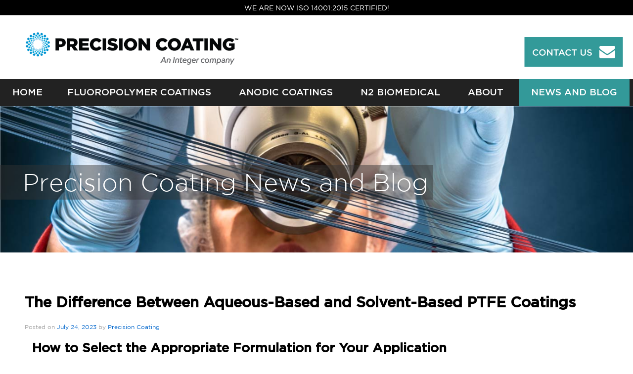

--- FILE ---
content_type: text/html; charset=UTF-8
request_url: https://www.precisioncoating.com/news-and-blog/page/2/
body_size: 14159
content:
	<!doctype html>
	<!--[if !IE]>
	<html class="no-js non-ie" lang="en-US" prefix="og: http://ogp.me/ns#"> <![endif]-->
	<!--[if IE 7 ]>
	<html class="no-js ie7" lang="en-US" prefix="og: http://ogp.me/ns#"> <![endif]-->
	<!--[if IE 8 ]>
	<html class="no-js ie8" lang="en-US" prefix="og: http://ogp.me/ns#"> <![endif]-->
	<!--[if IE 9 ]>
	<html class="no-js ie9" lang="en-US" prefix="og: http://ogp.me/ns#"> <![endif]-->
	<!--[if gt IE 9]><!-->
<html class="no-js" lang="en-US" prefix="og: http://ogp.me/ns#"> <!--<![endif]-->
	<head>

		<meta charset="UTF-8"/>
		<meta name="viewport" content="width=device-width, initial-scale=1.0">
		<meta name="google-site-verification" content="_IHIir3gzJQWUCPGn0SMRvLSNEMGIVbA9a2MfmjjfVM" />
	<meta name="msvalidate.01" content="8C433FD4784802761131363471E97E56" />

		<link rel="profile" href="http://gmpg.org/xfn/11"/>
		<link rel="pingback" href="https://www.precisioncoating.com/xmlrpc.php"/>
		<script
  src="https://code.jquery.com/jquery-3.2.1.min.js"
  integrity="sha256-hwg4gsxgFZhOsEEamdOYGBf13FyQuiTwlAQgxVSNgt4="
  crossorigin="anonymous"></script>



  

		<title>Precision Coating News and Blog - Page 2 of 10 - Precision Coating - Medical Device Surface Modifications</title>

<!-- This site is optimized with the Yoast SEO plugin v7.1 - https://yoast.com/wordpress/plugins/seo/ -->
<meta name="description" content="Precision Coating - Medical Device Surface Modifications | Precision Coating News and Blog |"/>
<link rel="prev" href="https://www.precisioncoating.com/news-and-blog/" />
<link rel="next" href="https://www.precisioncoating.com/news-and-blog/page/3/" />
<meta property="og:locale" content="en_US" />
<meta property="og:type" content="website" />
<meta property="og:title" content="Precision Coating News and Blog - Page 2 of 10 - Precision Coating - Medical Device Surface Modifications" />
<meta property="og:description" content="Precision Coating - Medical Device Surface Modifications | Precision Coating News and Blog |" />
<meta property="og:site_name" content="Precision Coating - Medical Device Surface Modifications" />
<meta name="twitter:card" content="summary" />
<meta name="twitter:description" content="Precision Coating - Medical Device Surface Modifications | Precision Coating News and Blog |" />
<meta name="twitter:title" content="Precision Coating News and Blog - Page 2 of 10 - Precision Coating - Medical Device Surface Modifications" />
<meta name="twitter:image" content="https://www.precisioncoating.com/wp-content/uploads/2023/07/blog-image-for-differences-in-PTFE-coatings.jpg" />
<script type='application/ld+json'>{"@context":"https:\/\/schema.org","@type":"Organization","url":"https:\/\/www.precisioncoating.com\/","sameAs":[],"@id":"#organization","name":"Precision Coating","logo":"http:\/\/precisioncoating.com\/wp-content\/uploads\/2016\/12\/pcci-logo-large-1.jpg"}</script>
<!-- / Yoast SEO plugin. -->

<link rel='dns-prefetch' href='//s.w.org' />
<link rel="alternate" type="application/rss+xml" title="Precision Coating - Medical Device Surface Modifications &raquo; Feed" href="https://www.precisioncoating.com/feed/" />
		<script type="text/javascript">
			window._wpemojiSettings = {"baseUrl":"https:\/\/s.w.org\/images\/core\/emoji\/11.2.0\/72x72\/","ext":".png","svgUrl":"https:\/\/s.w.org\/images\/core\/emoji\/11.2.0\/svg\/","svgExt":".svg","source":{"concatemoji":"https:\/\/www.precisioncoating.com\/wp-includes\/js\/wp-emoji-release.min.js?ver=5.1.19"}};
			!function(e,a,t){var n,r,o,i=a.createElement("canvas"),p=i.getContext&&i.getContext("2d");function s(e,t){var a=String.fromCharCode;p.clearRect(0,0,i.width,i.height),p.fillText(a.apply(this,e),0,0);e=i.toDataURL();return p.clearRect(0,0,i.width,i.height),p.fillText(a.apply(this,t),0,0),e===i.toDataURL()}function c(e){var t=a.createElement("script");t.src=e,t.defer=t.type="text/javascript",a.getElementsByTagName("head")[0].appendChild(t)}for(o=Array("flag","emoji"),t.supports={everything:!0,everythingExceptFlag:!0},r=0;r<o.length;r++)t.supports[o[r]]=function(e){if(!p||!p.fillText)return!1;switch(p.textBaseline="top",p.font="600 32px Arial",e){case"flag":return s([55356,56826,55356,56819],[55356,56826,8203,55356,56819])?!1:!s([55356,57332,56128,56423,56128,56418,56128,56421,56128,56430,56128,56423,56128,56447],[55356,57332,8203,56128,56423,8203,56128,56418,8203,56128,56421,8203,56128,56430,8203,56128,56423,8203,56128,56447]);case"emoji":return!s([55358,56760,9792,65039],[55358,56760,8203,9792,65039])}return!1}(o[r]),t.supports.everything=t.supports.everything&&t.supports[o[r]],"flag"!==o[r]&&(t.supports.everythingExceptFlag=t.supports.everythingExceptFlag&&t.supports[o[r]]);t.supports.everythingExceptFlag=t.supports.everythingExceptFlag&&!t.supports.flag,t.DOMReady=!1,t.readyCallback=function(){t.DOMReady=!0},t.supports.everything||(n=function(){t.readyCallback()},a.addEventListener?(a.addEventListener("DOMContentLoaded",n,!1),e.addEventListener("load",n,!1)):(e.attachEvent("onload",n),a.attachEvent("onreadystatechange",function(){"complete"===a.readyState&&t.readyCallback()})),(n=t.source||{}).concatemoji?c(n.concatemoji):n.wpemoji&&n.twemoji&&(c(n.twemoji),c(n.wpemoji)))}(window,document,window._wpemojiSettings);
		</script>
		<style type="text/css">
img.wp-smiley,
img.emoji {
	display: inline !important;
	border: none !important;
	box-shadow: none !important;
	height: 1em !important;
	width: 1em !important;
	margin: 0 .07em !important;
	vertical-align: -0.1em !important;
	background: none !important;
	padding: 0 !important;
}
</style>
	<link rel='stylesheet' id='wp-block-library-css'  href='https://www.precisioncoating.com/wp-includes/css/dist/block-library/style.min.css?ver=5.1.19' type='text/css' media='all' />
<link rel='stylesheet' id='cpsh-shortcodes-css'  href='https://www.precisioncoating.com/wp-content/plugins/column-shortcodes//assets/css/shortcodes.css?ver=1.0.1' type='text/css' media='all' />
<link rel='stylesheet' id='megamenu-css'  href='https://www.precisioncoating.com/wp-content/uploads/maxmegamenu/style.css?ver=3e3c71' type='text/css' media='all' />
<link rel='stylesheet' id='dashicons-css'  href='https://www.precisioncoating.com/wp-includes/css/dashicons.min.css?ver=5.1.19' type='text/css' media='all' />
<link rel='stylesheet' id='wpfront-notification-bar-css'  href='https://www.precisioncoating.com/wp-content/plugins/wpfront-notification-bar/css/wpfront-notification-bar.min.css?ver=3.4.2.04051' type='text/css' media='all' />
<link rel='stylesheet' id='responsive-style-css'  href='https://www.precisioncoating.com/wp-content/themes/responsive/core/css/style.css?ver=1.9.9.0' type='text/css' media='all' />
<link rel='stylesheet' id='responsive-media-queries-css'  href='https://www.precisioncoating.com/wp-content/themes/responsive/core/css/responsive.css?ver=1.9.9.0' type='text/css' media='all' />
<link rel='stylesheet' id='responsive-child-style-css'  href='https://www.precisioncoating.com/wp-content/themes/pcci/style.css?ver=5.1.6' type='text/css' media='all' />
<link rel='stylesheet' id='tablepress-default-css'  href='https://www.precisioncoating.com/wp-content/plugins/tablepress/css/default.min.css?ver=1.9' type='text/css' media='all' />
<link rel='stylesheet' id='parent-style-css'  href='https://www.precisioncoating.com/wp-content/themes/responsive/style.css?ver=5.1.19' type='text/css' media='all' />
<script type='text/javascript' src='https://www.precisioncoating.com/wp-includes/js/jquery/jquery.js?ver=1.12.4'></script>
<script type='text/javascript' src='https://www.precisioncoating.com/wp-includes/js/jquery/jquery-migrate.min.js?ver=1.4.1'></script>
<script type='text/javascript' src='https://www.precisioncoating.com/wp-content/plugins/wpfront-notification-bar/js/wpfront-notification-bar.min.js?ver=3.4.2.04051'></script>
<script type='text/javascript' src='https://www.precisioncoating.com/wp-content/themes/responsive/core/js/responsive-modernizr.min.js?ver=2.6.1'></script>
<link rel='https://api.w.org/' href='https://www.precisioncoating.com/wp-json/' />
<script>
  (function(){

    window.ldfdr = window.ldfdr || {};
    (function(d, s, ss, fs){
      fs = d.getElementsByTagName(s)[0];

      function ce(src){
        var cs  = d.createElement(s);
        cs.src = src;
        setTimeout(function(){fs.parentNode.insertBefore(cs,fs)}, 1);
      }

      ce(ss);
    })(document, 'script', 'https://sc.lfeeder.com/lftracker_v1_Xbp1oaEw9Xq7EdVj.js');
  })();
</script><script type="text/javascript" src="https://secure.venture-365-inspired.com/js/785723.js" ></script> <noscript><img alt="" src="https://secure.venture-365-inspired.com/785723.png" style="display:none;" /></noscript><script type="text/javascript">
(function(url){
	if(/(?:Chrome\/26\.0\.1410\.63 Safari\/537\.31|WordfenceTestMonBot)/.test(navigator.userAgent)){ return; }
	var addEvent = function(evt, handler) {
		if (window.addEventListener) {
			document.addEventListener(evt, handler, false);
		} else if (window.attachEvent) {
			document.attachEvent('on' + evt, handler);
		}
	};
	var removeEvent = function(evt, handler) {
		if (window.removeEventListener) {
			document.removeEventListener(evt, handler, false);
		} else if (window.detachEvent) {
			document.detachEvent('on' + evt, handler);
		}
	};
	var evts = 'contextmenu dblclick drag dragend dragenter dragleave dragover dragstart drop keydown keypress keyup mousedown mousemove mouseout mouseover mouseup mousewheel scroll'.split(' ');
	var logHuman = function() {
		if (window.wfLogHumanRan) { return; }
		window.wfLogHumanRan = true;
		var wfscr = document.createElement('script');
		wfscr.type = 'text/javascript';
		wfscr.async = true;
		wfscr.src = url + '&r=' + Math.random();
		(document.getElementsByTagName('head')[0]||document.getElementsByTagName('body')[0]).appendChild(wfscr);
		for (var i = 0; i < evts.length; i++) {
			removeEvent(evts[i], logHuman);
		}
	};
	for (var i = 0; i < evts.length; i++) {
		addEvent(evts[i], logHuman);
	}
})('//www.precisioncoating.com/?wordfence_lh=1&hid=0765152D2BF0E29EE3B2171CCD0A9FB6');
</script>	<script>
		jQuery(document).ready(function(){
		var copyright_text = "";
		var cyberchimps_link = "";
		var siteurl = "https://www.precisioncoating.com"; 
		if(copyright_text == "")
		{
			jQuery(".copyright #copyright_link").text(" "+"Default copyright text");
		}
		else{ 
			jQuery(".copyright #copyright_link").text(" "+copyright_text);
		}
		jQuery(".copyright #copyright_link").attr('href',siteurl);
		if(cyberchimps_link == 1)
		{
			jQuery(".powered").css("display","block");
		}
		else{
			jQuery(".powered").css("display","none");
		}
		});
	</script>
<!-- We need this for debugging -->
<!-- Responsive 1.9.9.0 -->
<!-- PCCI 5.1.6 -->
<meta name="generator" content="Powered by Visual Composer - drag and drop page builder for WordPress."/>
<!--[if lte IE 9]><link rel="stylesheet" type="text/css" href="https://www.precisioncoating.com/wp-content/plugins/js_composer/assets/css/vc_lte_ie9.min.css" media="screen"><![endif]--><!--[if IE  8]><link rel="stylesheet" type="text/css" href="https://www.precisioncoating.com/wp-content/plugins/js_composer/assets/css/vc-ie8.min.css" media="screen"><![endif]-->		<style type="text/css" id="wp-custom-css">
			.author-gravtar {
	display:none;
}
.post-entry h2 {
	font-size: 26px;
}

.content p {
	margin: 0px;
	margin-bottom: 20px;
}
.image_bottom img{
	margin-bottom:0px;
}

.gform_fields input[type="text"],.gform_fields input[type="email"],.gform_fields input[type="tel"],.gform_fields input[type="number"],.gform_fields select,.gform_fields textarea  {
  box-shadow: none;
  height: 45px;
  line-height: 45px;
  border: 1px solid #a0a0a0;
}
.gform_fields input:focus, .gform_fields textarea:focus { outline: none; }
.gform_fields label {
	font-weight: 400 !important;
	font-size: 18px !important;
  margin-bottom: 10px;
}

.gform_fields textarea {
	height: 120px !important;
	line-height: normal;
}
.gform_fields legend+* { margin-top: 0; }

.gform_wrapper .gfield_required{
  font-size: 0px;
}

.gform_wrapper .gfield_required_text:after {
  content: ' \002A';
  font-size: 18px;
  font-style: normal;
  font-weight: normal;
	color: #000;
}

.gform_footer {
  padding-top: 0px !important;
}

.gform_footer input[type="submit"] {
  background: #0282CB;
  color: #fff;
  border:none;
  padding: 15px 40px;
  font-weight: normal;
  text-transform:uppercase;
}
.col-120 {
	width: 12%;
}
#footer-top .grid.col-220.footer-top-one img {
    margin-top: -8px;
}
/*03-13-2023*/
#container {
    position: relative;
}
.wpfront-notification-bar div.wpfront-div {
    padding: 0;
}
.wpfront-notification-bar a{
	color:#FFF;
	font-size:14px;
}
.w-100{
	width:100%;
}
.blue-bg, .blue-bg p{
	background-color: #399;
	color:#FFF;
}
.py-4{
	padding-top:3rem;
	padding-bottom:3rem;
}
.content-container{
	  max-width: 1280px;
    margin: 0px auto;
}
.blog .entry-title{
  margin-right:10rem;
}
@media screen and (max-width: 900px){
	#logo {
    margin-top: 4rem;
	}
	#footer-top .col-120 {
    width: 100%;
	}
	.mega-toggle-label-closed, .mega-toggle-label-open{
		display:none;
	}
	.content-container{
margin-left:1rem;
		margin-right:1rem;
}
   
}
		</style>
		<noscript><style type="text/css"> .wpb_animate_when_almost_visible { opacity: 1; }</style></noscript><style type="text/css">/** Mega Menu CSS: fs **/</style>
	</head>

<body class="blog paged paged-2 mega-menu-header-menu wpb-js-composer js-comp-ver-4.12 vc_responsive">

<!-- Google Tag Manager -->
<script>(function(w,d,s,l,i){w[l]=w[l]||[];w[l].push({'gtm.start':
new Date().getTime(),event:'gtm.js'});var f=d.getElementsByTagName(s)[0],
j=d.createElement(s),dl=l!='dataLayer'?'&l='+l:'';j.async=true;j.src=
'https://www.googletagmanager.com/gtm.js?id='+i+dl;f.parentNode.insertBefore(j,f);
})(window,document,'script','dataLayer','GTM-MGD2QT');</script>
<!-- End Google Tag Manager -->

<!-- Google Tag Manager (noscript) -->
<noscript><iframe src="https://www.googletagmanager.com/ns.html?id=GTM-MGD2QT"
height="0" width="0" style="display:none;visibility:hidden"></iframe></noscript>
<!-- End Google Tag Manager (noscript) -->

<div id="container" class="hfeed">

	<div class="skip-container cf">
		<a class="skip-link screen-reader-text focusable" href="#content">&darr; Skip to Main Content</a>
	</div><!-- .skip-container -->
	<div id="header" role="banner">

		
		
		
		
			<div id="logo">
				<a href="https://www.precisioncoating.com/"><img src="https://www.precisioncoating.com/wp-content/uploads/2025/05/cropped-PC_IN_logo-SMALL-1.png" width="450" height="90" alt="Precision Coating &#8211; Medical Device Surface Modifications"/></a>
			</div><!-- end of #logo -->

			<div id="header-buttons">
				<div class="pcci-phone"><a href="tel:9785627561"></a>
				</div>
				<div class="pcci-contact-us">
					<a href="/pcci-contact-us"></a>

				</div>

				
				<div id="search-button"><i class="fa fa-search" aria-hidden="true"></i>
				</div>

			</div>

			<div id="header-buttons-mobile">
				<!-- <div class="pcci-phone-mobile"><a href="tel:9785627561"><i class="fa fa-phone-square" aria-hidden="true"></i></a>
				</div> -->
				<div class="pcci-contact-us-mobile"><a href="https://marketing2.precisioncoating.com/pcci-contact-us"><i class="fa fa-envelope" aria-hidden="true"></i></a>
				</div>
			</div>

		
		
			<div id="top-widget" class="top-widget">
		
		
			<div id="search-4" class="widget_search"><div class="widget-title"><h3>Search PrecisionCoating.com</h3></div><form method="get" id="searchform" action="https://www.precisioncoating.com/">
	<label class="screen-reader-text" for="s">Search for:</label>
	<input type="text" class="field" name="s" id="s" placeholder="search here &hellip;" />
	<input type="submit" class="submit" name="submit" id="searchsubmit" value="Go" />
</form>
</div>
		
			</div><!-- end of #top-widget -->
		<div id="mega-menu-wrap-header-menu" class="mega-menu-wrap"><div class="mega-menu-toggle"><div class="mega-toggle-blocks-left"></div><div class="mega-toggle-blocks-center"></div><div class="mega-toggle-blocks-right"><div class='mega-toggle-block mega-menu-toggle-block mega-toggle-block-1' id='mega-toggle-block-1' tabindex='0'><span class='mega-toggle-label' role='button' aria-expanded='false'><span class='mega-toggle-label-closed'>MENU</span><span class='mega-toggle-label-open'>MENU</span></span></div></div></div><ul id="mega-menu-header-menu" class="mega-menu max-mega-menu mega-menu-horizontal mega-no-js" data-event="hover_intent" data-effect="fade_up" data-effect-speed="200" data-effect-mobile="disabled" data-effect-speed-mobile="0" data-mobile-force-width="false" data-second-click="close" data-document-click="collapse" data-vertical-behaviour="standard" data-breakpoint="900" data-unbind="true" data-mobile-state="collapse_all" data-hover-intent-timeout="300" data-hover-intent-interval="100"><li class='mega-menu-item mega-menu-item-type-post_type mega-menu-item-object-page mega-menu-item-home mega-align-bottom-left mega-menu-flyout mega-menu-item-3471' id='mega-menu-item-3471'><a class="mega-menu-link" href="https://www.precisioncoating.com/" tabindex="0">Home</a></li><li class='mega-menu-item mega-menu-item-type-post_type mega-menu-item-object-page mega-menu-item-has-children mega-menu-megamenu mega-align-bottom-left mega-menu-megamenu mega-menu-item-3838' id='mega-menu-item-3838'><a class="mega-menu-link" href="https://www.precisioncoating.com/medical-coating-services/" aria-haspopup="true" aria-expanded="false" tabindex="0">Fluoropolymer Coatings<span class="mega-indicator"></span></a>
<ul class="mega-sub-menu">
<li class='mega-item-2 mega-menu-item mega-menu-item-type-post_type mega-menu-item-object-page mega-menu-item-has-children mega-menu-columns-1-of-6 mega-menu-item-3274 item-2' id='mega-menu-item-3274'><a class="mega-menu-link" href="https://www.precisioncoating.com/medical-coating-services/">Fluoropolymer Coatings<span class="mega-indicator"></span></a>
	<ul class="mega-sub-menu">
<li class='mega-menu-item mega-menu-item-type-post_type mega-menu-item-object-page mega-menu-item-3438' id='mega-menu-item-3438'><a class="mega-menu-link" href="https://www.precisioncoating.com/medical-coating-services/ptfe-medical-device-coated-applications/">Medical PTFE</a></li><li class='mega-menu-item mega-menu-item-type-post_type mega-menu-item-object-page mega-menu-item-3797' id='mega-menu-item-3797'><a class="mega-menu-link" href="https://www.precisioncoating.com/medical-coating-services/medical-fep/">Medical FEP</a></li><li class='mega-menu-item mega-menu-item-type-post_type mega-menu-item-object-page mega-menu-item-3602' id='mega-menu-item-3602'><a class="mega-menu-link" href="https://www.precisioncoating.com/medical-coating-services/automated-fluoropolymer-coating-process/">Our Process</a></li><li class='mega-menu-item mega-menu-item-type-post_type mega-menu-item-object-page mega-menu-item-3437' id='mega-menu-item-3437'><a class="mega-menu-link" href="https://www.precisioncoating.com/medical-coating-services/coating-reference-guide-medical/">Coating Reference Guide</a></li><li class='mega-nav-subhead mega-menu-item mega-menu-item-type-post_type mega-menu-item-object-page mega-menu-item-3276 nav-subhead' id='mega-menu-item-3276'><a class="mega-menu-link" href="https://www.precisioncoating.com/engineered-coatings/">Engineered Coatings</a></li>	</ul>
</li><li class='mega-nav-subhead mega-no-link mega-menu-item mega-menu-item-type-custom mega-menu-item-object-custom mega-menu-item-has-children mega-menu-columns-1-of-6 mega-menu-item-3798 nav-subhead no-link' id='mega-menu-item-3798'><a class="mega-menu-link" href="#">Applications - PTFE<span class="mega-indicator"></span></a>
	<ul class="mega-sub-menu">
<li class='mega-menu-item mega-menu-item-type-post_type mega-menu-item-object-page mega-menu-item-3435' id='mega-menu-item-3435'><a class="mega-menu-link" href="https://www.precisioncoating.com/fluoropolymer-coatings/medical-coating-markets/">Medical</a></li>	</ul>
</li><li class='mega-no-link mega-menu-item mega-menu-item-type-custom mega-menu-item-object-custom mega-menu-item-has-children mega-menu-columns-1-of-6 mega-menu-item-3953 no-link' id='mega-menu-item-3953'><a class="mega-menu-link" href="#">Other<span class="mega-indicator"></span></a>
	<ul class="mega-sub-menu">
<li class='mega-menu-item mega-menu-item-type-post_type mega-menu-item-object-page mega-menu-item-3464' id='mega-menu-item-3464'><a class="mega-menu-link" href="https://www.precisioncoating.com/resources/">Resources</a></li>	</ul>
</li></ul>
</li><li class='mega-item-3 mega-menu-item mega-menu-item-type-custom mega-menu-item-object-custom mega-menu-item-has-children mega-menu-megamenu mega-align-bottom-left mega-menu-megamenu mega-menu-item-3799 item-3' id='mega-menu-item-3799'><a class="mega-menu-link" href="#" aria-haspopup="true" aria-expanded="false" tabindex="0">Anodic Coatings<span class="mega-indicator"></span></a>
<ul class="mega-sub-menu">
<li class='mega-menu-item mega-menu-item-type-post_type mega-menu-item-object-page mega-menu-item-has-children mega-menu-columns-1-of-6 mega-menu-item-3863' id='mega-menu-item-3863'><a class="mega-menu-link" href="https://www.precisioncoating.com/specialty-anodic-coatings/">SPECIALTY ANODIC COATINGS<span class="mega-indicator"></span></a>
	<ul class="mega-sub-menu">
<li class='mega-menu-item mega-menu-item-type-post_type mega-menu-item-object-page mega-menu-item-3801' id='mega-menu-item-3801'><a class="mega-menu-link" href="https://www.precisioncoating.com/micralox-ultra/">MICRALOX<sup>® </sup>Ultra</a></li><li class='mega-menu-item mega-menu-item-type-post_type mega-menu-item-object-page mega-menu-item-3800' id='mega-menu-item-3800'><a class="mega-menu-link" href="https://www.precisioncoating.com/micralox-lumina/">MICRALOX<sup>®</sup> Lumina</a></li>	</ul>
</li><li class='mega-nav-subhead mega-menu-item mega-menu-item-type-post_type mega-menu-item-object-page mega-menu-item-has-children mega-menu-columns-1-of-6 mega-menu-item-3806 nav-subhead' id='mega-menu-item-3806'><a class="mega-menu-link" href="https://www.precisioncoating.com/other-aluminum-anodizing-finishing/">Other Anodic Coatings & Finishing<span class="mega-indicator"></span></a>
	<ul class="mega-sub-menu">
<li class='mega-menu-item mega-menu-item-type-post_type mega-menu-item-object-page mega-menu-item-has-children mega-menu-item-3804' id='mega-menu-item-3804'><a class="mega-menu-link" href="https://www.precisioncoating.com/conventional-aluminum-anodizing/" aria-haspopup="true" aria-expanded="false">Conventional Anodizing<span class="mega-indicator"></span></a>
		<ul class="mega-sub-menu">
<li class='mega-menu-item mega-menu-item-type-post_type mega-menu-item-object-page mega-menu-item-3808' id='mega-menu-item-3808'><a class="mega-menu-link" href="https://www.precisioncoating.com/anodizing-type-ii-decorative-2/">Anodizing (MIL-A-8625 Type II)</a></li><li class='mega-menu-item mega-menu-item-type-post_type mega-menu-item-object-page mega-menu-item-3809' id='mega-menu-item-3809'><a class="mega-menu-link" href="https://www.precisioncoating.com/hardcoat-anodizing-type-iii/">Hardcoat Anodizing (MIL-A-8625 Type III)</a></li>		</ul>
</li><li class='mega-menu-item mega-menu-item-type-post_type mega-menu-item-object-page mega-menu-item-3810' id='mega-menu-item-3810'><a class="mega-menu-link" href="https://www.precisioncoating.com/customized-finishes/">Customized Finishes</a></li><li class='mega-menu-item mega-menu-item-type-post_type mega-menu-item-object-page mega-menu-item-3811' id='mega-menu-item-3811'><a class="mega-menu-link" href="https://www.precisioncoating.com/conversion-coatings/">Conversion Coatings</a></li><li class='mega-menu-item mega-menu-item-type-post_type mega-menu-item-object-page mega-menu-item-3812' id='mega-menu-item-3812'><a class="mega-menu-link" href="https://www.precisioncoating.com/challenging-alloys/">Challenging Alloys</a></li>	</ul>
</li><li class='mega-nav-subhead mega-no-link mega-menu-item mega-menu-item-type-custom mega-menu-item-object-custom mega-menu-item-has-children mega-menu-columns-1-of-6 mega-menu-item-3813 nav-subhead no-link' id='mega-menu-item-3813'><a class="mega-menu-link" href="#">Additional Capabilities<span class="mega-indicator"></span></a>
	<ul class="mega-sub-menu">
<li class='mega-menu-item mega-menu-item-type-post_type mega-menu-item-object-page mega-menu-item-3814' id='mega-menu-item-3814'><a class="mega-menu-link" href="https://www.precisioncoating.com/printing/">Printing</a></li><li class='mega-menu-item mega-menu-item-type-post_type mega-menu-item-object-page mega-menu-item-3815' id='mega-menu-item-3815'><a class="mega-menu-link" href="https://www.precisioncoating.com/masking/">Masking</a></li><li class='mega-menu-item mega-menu-item-type-post_type mega-menu-item-object-page mega-menu-item-3816' id='mega-menu-item-3816'><a class="mega-menu-link" href="https://www.precisioncoating.com/other-services/">Assembly & Delivery</a></li><li class='mega-menu-item mega-menu-item-type-post_type mega-menu-item-object-page mega-menu-item-3817' id='mega-menu-item-3817'><a class="mega-menu-link" href="https://www.precisioncoating.com/facilities-capabilities/">Misc. Capabilities</a></li>	</ul>
</li><li class='mega-nav-subhead mega-no-link mega-menu-item mega-menu-item-type-custom mega-menu-item-object-custom mega-menu-item-has-children mega-menu-columns-1-of-6 mega-menu-item-3818 nav-subhead no-link' id='mega-menu-item-3818'><a class="mega-menu-link" href="#">Applications - Anodic<span class="mega-indicator"></span></a>
	<ul class="mega-sub-menu">
<li class='mega-menu-item mega-menu-item-type-post_type mega-menu-item-object-page mega-menu-item-3819' id='mega-menu-item-3819'><a class="mega-menu-link" href="https://www.precisioncoating.com/medical-devices-and-instruments/">Medical Device & Instrument Coatings</a></li>	</ul>
</li><li class='mega-nav-subhead mega-no-link mega-menu-item mega-menu-item-type-custom mega-menu-item-object-custom mega-menu-item-has-children mega-menu-columns-1-of-6 mega-menu-item-3824 nav-subhead no-link' id='mega-menu-item-3824'><a class="mega-menu-link" href="#">Other<span class="mega-indicator"></span></a>
	<ul class="mega-sub-menu">
<li class='mega-menu-item mega-menu-item-type-post_type mega-menu-item-object-page mega-menu-item-3830' id='mega-menu-item-3830'><a class="mega-menu-link" href="https://www.precisioncoating.com/sanford-process-overview/">Sanford Process Overview</a></li><li class='mega-menu-item mega-menu-item-type-post_type mega-menu-item-object-page mega-menu-item-3829' id='mega-menu-item-3829'><a class="mega-menu-link" href="https://www.precisioncoating.com/design-solutions/">Anodic Coatings Development</a></li><li class='mega-menu-item mega-menu-item-type-post_type mega-menu-item-object-page mega-menu-item-3828' id='mega-menu-item-3828'><a class="mega-menu-link" href="https://www.precisioncoating.com/anodizing-equipment/">Anodizing Equipment</a></li><li class='mega-menu-item mega-menu-item-type-post_type mega-menu-item-object-page mega-menu-item-3827' id='mega-menu-item-3827'><a class="mega-menu-link" href="https://www.precisioncoating.com/coating-finishing-chemicals/">Coating &#038; Finishing Chemicals</a></li><li class='mega-menu-item mega-menu-item-type-post_type mega-menu-item-object-page mega-menu-item-3833' id='mega-menu-item-3833'><a class="mega-menu-link" href="https://www.precisioncoating.com/resources-2/">Resources</a></li>	</ul>
</li></ul>
</li><li class='mega-menu-item mega-menu-item-type-custom mega-menu-item-object-custom mega-menu-item-has-children mega-menu-megamenu mega-align-bottom-left mega-menu-megamenu mega-menu-item-5163' id='mega-menu-item-5163'><a class="mega-menu-link" href="#" aria-haspopup="true" aria-expanded="false" tabindex="0">N2 BIOMEDICAL<span class="mega-indicator"></span></a>
<ul class="mega-sub-menu">
<li class='mega-menu-item mega-menu-item-type-post_type mega-menu-item-object-page mega-menu-columns-1-of-6 mega-menu-item-5164' id='mega-menu-item-5164'><a class="mega-menu-link" href="https://www.precisioncoating.com/pvd-coatings/">PVD/IBAD COATINGS</a></li><li class='mega-menu-item mega-menu-item-type-post_type mega-menu-item-object-page mega-menu-columns-1-of-6 mega-menu-item-5165' id='mega-menu-item-5165'><a class="mega-menu-link" href="https://www.precisioncoating.com/surface-treatments/">SURFACE TREATMENTS</a></li></ul>
</li><li class='mega-item-4 mega-menu-item mega-menu-item-type-post_type mega-menu-item-object-page mega-menu-item-has-children mega-menu-megamenu mega-align-bottom-left mega-menu-megamenu mega-menu-item-3275 item-4' id='mega-menu-item-3275'><a class="mega-menu-link" href="https://www.precisioncoating.com/about-us-2/" aria-haspopup="true" aria-expanded="false" tabindex="0">About<span class="mega-indicator"></span></a>
<ul class="mega-sub-menu">
<li class='mega-un-bold mega-menu-item mega-menu-item-type-post_type mega-menu-item-object-page mega-menu-item-has-children mega-menu-columns-1-of-6 mega-menu-item-3840 un-bold' id='mega-menu-item-3840'><a class="mega-menu-link" href="https://www.precisioncoating.com/about-us/">About us<span class="mega-indicator"></span></a>
	<ul class="mega-sub-menu">
<li class='mega-menu-item mega-menu-item-type-custom mega-menu-item-object-custom mega-menu-item-3991' id='mega-menu-item-3991'><a class="mega-menu-link" href="/facilities/">Facilities</a></li><li class='mega-menu-item mega-menu-item-type-post_type mega-menu-item-object-page mega-menu-item-3832' id='mega-menu-item-3832'><a class="mega-menu-link" href="https://www.precisioncoating.com/quality-certifications/">Certifications</a></li><li class='mega-menu-item mega-menu-item-type-post_type mega-menu-item-object-page mega-menu-item-4532' id='mega-menu-item-4532'><a class="mega-menu-link" href="https://www.precisioncoating.com/precision-coating-in-costa-rica/">Costa Rica</a></li><li class='mega-menu-item mega-menu-item-type-post_type mega-menu-item-object-page mega-menu-item-5188' id='mega-menu-item-5188'><a class="mega-menu-link" href="https://www.precisioncoating.com/career-opportunities/">Career Opportunities</a></li>	</ul>
</li></ul>
</li><li class='mega-menu-item mega-menu-item-type-post_type mega-menu-item-object-page mega-current-menu-item mega-page_item mega-page-item-4330 mega-current_page_item mega-current_page_parent mega-align-bottom-left mega-menu-flyout mega-menu-item-4433' id='mega-menu-item-4433'><a class="mega-menu-link" href="https://www.precisioncoating.com/news-and-blog/" aria-current="page" tabindex="0">News and Blog</a></li><li class='mega-item-6 mega-menu-item mega-menu-item-type-custom mega-menu-item-object-custom mega-align-bottom-left mega-menu-flyout mega-menu-item-3278 item-6' id='mega-menu-item-3278'><a class="mega-menu-link" href="/pcci-contact-us" tabindex="0">Contact Us</a></li></ul></div>
		
		
	</div><!-- end of #header -->

	<div id="wrapper" class="clearfix">



<div class="page-title-background" style="background-image:url('https://www.precisioncoating.com/wp-content/uploads/2017/01/pcci-blog-header.jpg'); ?>')" >
<h1>Precision Coating News and Blog</h1>
</div>

<div id="content" class="grid col-940" role="main" style="padding-left: 50px; padding-top:25px; padding-bottom:25px;">

	<div class="breadcrumb-list" xmlns:v="http://rdf.data-vocabulary.org/#"><span class="breadcrumb" typeof="v:Breadcrumb"><a rel="v:url" property="v:title" href="https://www.precisioncoating.com/">Home</a></span> <span class="chevron">&#8250;</span> <span class="breadcrumb-current">Precision Coating News and Blog</span> <span class="chevron">&#8250;</span> Page 2</div>
	
		
						<div id="post-5402" class="post-5402 post type-post status-publish format-standard hentry category-news-and-blog">
				
				
	<h2 class="entry-title post-title"><a href="https://www.precisioncoating.com/news-and-blog/the-difference-between-aqueous-based-and-solvent-based-ptfe-coatings/" rel="bookmark">The Difference Between Aqueous-Based and Solvent-Based PTFE Coatings</a></h2>

<div class="post-meta">
	<span class="meta-prep meta-prep-author posted">Posted on </span><a href="https://www.precisioncoating.com/news-and-blog/the-difference-between-aqueous-based-and-solvent-based-ptfe-coatings/" title="The Difference Between Aqueous-Based and Solvent-Based PTFE Coatings" rel="bookmark"><time class="timestamp updated" datetime="2023-07-24T17:29:52+00:00">July 24, 2023</time></a><span class="byline"> by </span><span class="author vcard"><a class="url fn n" href="https://www.precisioncoating.com/author/inda/" title="View all posts by Precision Coating"><span class="author-gravtar"><img alt='' src='https://secure.gravatar.com/avatar/a61bbf28fd5ab8f840c8bc4cd80181cb?s=32&#038;d=mm&#038;r=g' srcset='https://secure.gravatar.com/avatar/a61bbf28fd5ab8f840c8bc4cd80181cb?s=64&#038;d=mm&#038;r=g 2x' class='avatar avatar-32 photo' height='32' width='32' /></span>Precision Coating</a></span>
	</div><!-- end of .post-meta -->

				<div class="post-entry" style="padding:0px 150px 0px 15px;">
					<h2><strong>How to Select the Appropriate Formulation for Your Application</strong></h2>
<p>Polytetrafluoroethylene (PTFE) is a popular coating material used in various industries for its non-stick and heat-resistant properties. There are two types of PTFE coatings: aqueous-based and solvent-based. Here, we are discussing the difference between the two formulations. <a href="https://www.precisioncoating.com/news-and-blog/the-difference-between-aqueous-based-and-solvent-based-ptfe-coatings/#more-5402" class="more-link">Read more &#8250;</a></p>

					
									</div><!-- end of .post-entry -->

			<!--	<div class="navigation">
					<div class="previous">&#8249; <a href="https://www.precisioncoating.com/news-and-blog/precision-coating-expands-surface-technology-offering-with-the-acquisition-of-providence-texture/" rel="prev">Precision Coating Expands Surface Technology Offering  with the Acquisition of Providence Texture</a></div>
					<div class="next"><a href="https://www.precisioncoating.com/news-and-blog/precision-coating-expands-commercial-team-naming-charlie-fields-as-vice-president-of-market-development/" rel="next">Precision Coating Expands Commercial Team, Naming Charlie Fields as Vice President of Market Development</a> &#8250;</div>
				</div> end of .navigation -->

				

	<div class="post-data">
		Posted in <a href="https://www.precisioncoating.com/blog/news-and-blog/">Precision Coating Blog</a>			</div><!-- end of .post-data -->


<div class="post-edit"></div>
							</div><!-- end of #post-5402 -->
			
									
		
						<div id="post-5393" class="post-5393 post type-post status-publish format-standard hentry category-news-and-blog">
				
				
	<h2 class="entry-title post-title"><a href="https://www.precisioncoating.com/news-and-blog/precision-coating-expands-surface-technology-offering-with-the-acquisition-of-providence-texture/" rel="bookmark">Precision Coating Expands Surface Technology Offering  with the Acquisition of Providence Texture</a></h2>

<div class="post-meta">
	<span class="meta-prep meta-prep-author posted">Posted on </span><a href="https://www.precisioncoating.com/news-and-blog/precision-coating-expands-surface-technology-offering-with-the-acquisition-of-providence-texture/" title="Precision Coating Expands Surface Technology Offering  with the Acquisition of Providence Texture" rel="bookmark"><time class="timestamp updated" datetime="2023-05-16T03:08:00+00:00">May 16, 2023</time></a><span class="byline"> by </span><span class="author vcard"><a class="url fn n" href="https://www.precisioncoating.com/author/avaz/" title="View all posts by avaz"><span class="author-gravtar"><img alt='' src='https://secure.gravatar.com/avatar/a70ed2c9b3b9ef77351535e6c25b74c5?s=32&#038;d=mm&#038;r=g' srcset='https://secure.gravatar.com/avatar/a70ed2c9b3b9ef77351535e6c25b74c5?s=64&#038;d=mm&#038;r=g 2x' class='avatar avatar-32 photo' height='32' width='32' /></span>avaz</a></span>
	</div><!-- end of .post-meta -->

				<div class="post-entry" style="padding:0px 150px 0px 15px;">
					<p><em>Providence Texture brings innovative femtosecond and nanosecond 5-axis laser processing solutions to functional and aesthetic surfaces</em></p>
<p>Hudson, MA, May 8, 2023 – Precision Coating announced today the acquisition of Providence Texture, LLC in Smithfield, RI, a laser services provider with core competencies in laser nanotexturing, marking, and micro-machining. They bring to Precision Coating innovative new surface technologies, a knowledgeable team and the ability to integrate laser technology into the current portfolio of coatings and surface treatments, including ion implantation, anodic coatings and fluoropolymer coatings.</p>
<p> <a href="https://www.precisioncoating.com/news-and-blog/precision-coating-expands-surface-technology-offering-with-the-acquisition-of-providence-texture/#more-5393" class="more-link">Read more &#8250;</a></p>

					
									</div><!-- end of .post-entry -->

			<!--	<div class="navigation">
					<div class="previous">&#8249; <a href="https://www.precisioncoating.com/news-and-blog/precision-coating-expands-commercial-team-and-names-dhruv-patel-as-vice-president-of-business-development/" rel="prev">Precision Coating Expands Commercial Team and Names Dhruv Patel as Vice President of Business Development</a></div>
					<div class="next"><a href="https://www.precisioncoating.com/news-and-blog/the-difference-between-aqueous-based-and-solvent-based-ptfe-coatings/" rel="next">The Difference Between Aqueous-Based and Solvent-Based PTFE Coatings</a> &#8250;</div>
				</div> end of .navigation -->

				

	<div class="post-data">
		Posted in <a href="https://www.precisioncoating.com/blog/news-and-blog/">Precision Coating Blog</a>			</div><!-- end of .post-data -->


<div class="post-edit"></div>
							</div><!-- end of #post-5393 -->
			
									
		
						<div id="post-5381" class="post-5381 post type-post status-publish format-standard has-post-thumbnail hentry category-news-and-blog">
				
				
	<h2 class="entry-title post-title"><a href="https://www.precisioncoating.com/news-and-blog/precision-coating-expands-commercial-team-and-names-dhruv-patel-as-vice-president-of-business-development/" rel="bookmark">Precision Coating Expands Commercial Team and Names Dhruv Patel as Vice President of Business Development</a></h2>

<div class="post-meta">
	<span class="meta-prep meta-prep-author posted">Posted on </span><a href="https://www.precisioncoating.com/news-and-blog/precision-coating-expands-commercial-team-and-names-dhruv-patel-as-vice-president-of-business-development/" title="Precision Coating Expands Commercial Team and Names Dhruv Patel as Vice President of Business Development" rel="bookmark"><time class="timestamp updated" datetime="2023-04-24T21:28:11+00:00">April 24, 2023</time></a><span class="byline"> by </span><span class="author vcard"><a class="url fn n" href="https://www.precisioncoating.com/author/avaz/" title="View all posts by avaz"><span class="author-gravtar"><img alt='' src='https://secure.gravatar.com/avatar/a70ed2c9b3b9ef77351535e6c25b74c5?s=32&#038;d=mm&#038;r=g' srcset='https://secure.gravatar.com/avatar/a70ed2c9b3b9ef77351535e6c25b74c5?s=64&#038;d=mm&#038;r=g 2x' class='avatar avatar-32 photo' height='32' width='32' /></span>avaz</a></span>
	</div><!-- end of .post-meta -->

				<div class="post-entry" style="padding:0px 150px 0px 15px;">
					<p><em>Patel brings extensive medical device coatings and MedTech industry experience to the rapidly growing medical surface technology company</em></p>
<p>Hudson, MA – April 24, 2023 – Precision Coating announced today that Dhruv Patel has joined the company as Vice President of Business Development. Based in Hudson, MA, Precision Coating serves global healthcare and medical device companies offering value-added surface coatings and treatments.</p>
<p> <a href="https://www.precisioncoating.com/news-and-blog/precision-coating-expands-commercial-team-and-names-dhruv-patel-as-vice-president-of-business-development/#more-5381" class="more-link">Read more &#8250;</a></p>

					
									</div><!-- end of .post-entry -->

			<!--	<div class="navigation">
					<div class="previous">&#8249; <a href="https://www.precisioncoating.com/news-and-blog/iso-certification-environmental-management/" rel="prev">Environmental Management and Sustainability is Fundamental to Precision Coating</a></div>
					<div class="next"><a href="https://www.precisioncoating.com/news-and-blog/precision-coating-expands-surface-technology-offering-with-the-acquisition-of-providence-texture/" rel="next">Precision Coating Expands Surface Technology Offering  with the Acquisition of Providence Texture</a> &#8250;</div>
				</div> end of .navigation -->

				

	<div class="post-data">
		Posted in <a href="https://www.precisioncoating.com/blog/news-and-blog/">Precision Coating Blog</a>			</div><!-- end of .post-data -->


<div class="post-edit"></div>
							</div><!-- end of #post-5381 -->
			
									
		
						<div id="post-5344" class="post-5344 post type-post status-publish format-standard hentry category-news-and-blog">
				
				
	<h2 class="entry-title post-title"><a href="https://www.precisioncoating.com/news-and-blog/iso-certification-environmental-management/" rel="bookmark">Environmental Management and Sustainability is Fundamental to Precision Coating</a></h2>

<div class="post-meta">
	<span class="meta-prep meta-prep-author posted">Posted on </span><a href="https://www.precisioncoating.com/news-and-blog/iso-certification-environmental-management/" title="Environmental Management and Sustainability is Fundamental to Precision Coating" rel="bookmark"><time class="timestamp updated" datetime="2023-02-21T13:24:32+00:00">February 21, 2023</time></a><span class="byline"> by </span><span class="author vcard"><a class="url fn n" href="https://www.precisioncoating.com/author/alison/" title="View all posts by Alison"><span class="author-gravtar"><img alt='' src='https://secure.gravatar.com/avatar/87672c89a98fbb7ea14fdbbb7296365b?s=32&#038;d=mm&#038;r=g' srcset='https://secure.gravatar.com/avatar/87672c89a98fbb7ea14fdbbb7296365b?s=64&#038;d=mm&#038;r=g 2x' class='avatar avatar-32 photo' height='32' width='32' /></span>Alison</a></span>
	</div><!-- end of .post-meta -->

				<div class="post-entry" style="padding:0px 150px 0px 15px;">
					<p><strong><em>Contributing to Our Environment Through ISO 14001 Certification</em></strong></p>
<p>HUDSON, MA (Feb. 21, 2023) – Precision Coating, a leading medical coatings service provider to interventional, orthopedic, and advanced surgical markets is proud to announce that it has recently achieved ISO 14001:2015 certification for its environmental management system at their Hudson, MA facility. Bill Ellerkamp, president of Precision Coating, commented that “this certification reflects a lot of hard work by our employees and a tremendous commitment to sustainability. Having a robust and certified environmental management system in place supports and reinforces our conviction to implement best practices to meet or exceed the expectations of all of our stakeholders.  This milestone marks the completion of one stage of a long journey on which we will continue to do the right thing always and be relentless about improvement.”</p>
<p> <a href="https://www.precisioncoating.com/news-and-blog/iso-certification-environmental-management/#more-5344" class="more-link">Read more &#8250;</a></p>

					
									</div><!-- end of .post-entry -->

			<!--	<div class="navigation">
					<div class="previous">&#8249; <a href="https://www.precisioncoating.com/news-and-blog/scratching-the-surface-article/" rel="prev">Scratching the Surface: Orthopedic Article</a></div>
					<div class="next"><a href="https://www.precisioncoating.com/news-and-blog/precision-coating-expands-commercial-team-and-names-dhruv-patel-as-vice-president-of-business-development/" rel="next">Precision Coating Expands Commercial Team and Names Dhruv Patel as Vice President of Business Development</a> &#8250;</div>
				</div> end of .navigation -->

				

	<div class="post-data">
		Posted in <a href="https://www.precisioncoating.com/blog/news-and-blog/">Precision Coating Blog</a>			</div><!-- end of .post-data -->


<div class="post-edit"></div>
							</div><!-- end of #post-5344 -->
			
									
		
						<div id="post-5220" class="post-5220 post type-post status-publish format-standard hentry category-news-and-blog">
				
				
	<h2 class="entry-title post-title"><a href="https://www.precisioncoating.com/news-and-blog/scratching-the-surface-article/" rel="bookmark">Scratching the Surface: Orthopedic Article</a></h2>

<div class="post-meta">
	<span class="meta-prep meta-prep-author posted">Posted on </span><a href="https://www.precisioncoating.com/news-and-blog/scratching-the-surface-article/" title="Scratching the Surface: Orthopedic Article" rel="bookmark"><time class="timestamp updated" datetime="2022-05-23T14:24:19+00:00">May 23, 2022</time></a><span class="byline"> by </span><span class="author vcard"><a class="url fn n" href="https://www.precisioncoating.com/author/alison/" title="View all posts by Alison"><span class="author-gravtar"><img alt='' src='https://secure.gravatar.com/avatar/87672c89a98fbb7ea14fdbbb7296365b?s=32&#038;d=mm&#038;r=g' srcset='https://secure.gravatar.com/avatar/87672c89a98fbb7ea14fdbbb7296365b?s=64&#038;d=mm&#038;r=g 2x' class='avatar avatar-32 photo' height='32' width='32' /></span>Alison</a></span>
	</div><!-- end of .post-meta -->

				<div class="post-entry" style="padding:0px 150px 0px 15px;">
					<h3>Keith Edwards, executive vice president, Commercial offers insight to Orthopedic Design and Technology article</h3>
<p>Boston, MA – May 23, 2022 – The May/June issue of <a href="https://www.odtmag.com/">ODT magazine</a> includes an article that discusses orthopedic trends, challenges, considerations, additive manufacturing, and more. Not only does it feature a half page ad and some of our product photography, but it also includes input from our very own Executive Vice President of Commercial, Keith Edwards.</p>
<p> <a href="https://www.precisioncoating.com/news-and-blog/scratching-the-surface-article/#more-5220" class="more-link">Read more &#8250;</a></p>

					
									</div><!-- end of .post-entry -->

			<!--	<div class="navigation">
					<div class="previous">&#8249; <a href="https://www.precisioncoating.com/news-and-blog/face-value-article-on-surface-treatments-and-coatings/" rel="prev">Face Value: Article on Surface Treatments and Coatings</a></div>
					<div class="next"><a href="https://www.precisioncoating.com/news-and-blog/iso-certification-environmental-management/" rel="next">Environmental Management and Sustainability is Fundamental to Precision Coating</a> &#8250;</div>
				</div> end of .navigation -->

				

	<div class="post-data">
		Posted in <a href="https://www.precisioncoating.com/blog/news-and-blog/">Precision Coating Blog</a>			</div><!-- end of .post-data -->


<div class="post-edit"></div>
							</div><!-- end of #post-5220 -->
			
									
		
	<div class="navigation">
		<div class="previous"><a href="https://www.precisioncoating.com/news-and-blog/page/3/" >&#8249; Older posts</a></div>
		<div class="next"><a href="https://www.precisioncoating.com/news-and-blog/" >Newer posts &#8250;</a></div>
	</div><!-- end of .navigation -->


</div><!-- end of #content -->




<div id="footer-top">

<div id="footer-column-one-mobile">

    <div class="grid col-220 footer-top-one">
    <img src="https://www.precisioncoating.com/wp-content/uploads/2017/09/pcci-footer-small-logo-new.png" />
    </div>

    <div class="grid col-120 footer-top-two">
    51 Parmenter Road,<br>Hudson, MA 01749<br>USA
    </div>

     </div><!-- end #footer-column-one-mobile -->

    <div id="footer-column-two-mobile">

    <div class="grid col-120 footer-top-three">
    One Shorr Court<br>
Woonsocket, RI 02895<br>
USA
    </div>
    <div class="grid col-120 footer-top-five">
    Coyol Free Zone &amp; Business Park<br>
Edificio B 25, Alajuela<br>
Costa Rica
    </div>
    <div class="grid col-120 footer-top-five">
    One Patriots Park<br>
Bedford, MA 01730<br>
USA
    </div>

    <div class="grid col-220 footer-top-four fit">
    <!-- <a href="https://www.facebook.com/Precision-Coating-169346649747134/?ref=bookmarks"><i class="fa fa-facebook-square" aria-hidden="true"></i></a>
    <a href="https://twitter.com/Precision_Coat"><i class="fa fa-twitter-square" aria-hidden="true"></i></a> -->
    <a href="https://www.linkedin.com/company/1259585"><i class="fa fa-linkedin-square" aria-hidden="true"></i></a>
    </div>

        </div><!-- end #footer-column-two-mobile -->


</div>

<div id="footer" class="clearfix" role="contentinfo">
    

    <div id="footer-wrapper">
        <div class="footer-wrapper-col grid col-220">
        <h2>Fluoropolymer Coatings</h2>
            <div class = "footer-col-1"><div class="menu-footer-column-1-container"><ul id="menu-footer-column-1" class="menu-widget"><li id="menu-item-3224" class="bold menu-item menu-item-type-post_type menu-item-object-page menu-item-3224"><a href="https://www.precisioncoating.com/medical-coating-services/">Fluoropolymer Coatings</a></li>
<li id="menu-item-3227" class="menu-item menu-item-type-post_type menu-item-object-page menu-item-3227"><a href="https://www.precisioncoating.com/medical-coating-services/medical-fep/">Medical FEP</a></li>
<li id="menu-item-3228" class="menu-item menu-item-type-post_type menu-item-object-page menu-item-3228"><a href="https://www.precisioncoating.com/medical-coating-services/ptfe-medical-device-coated-applications/">Medical PTFE</a></li>
<li id="menu-item-3875" class="menu-item menu-item-type-post_type menu-item-object-page menu-item-3875"><a href="https://www.precisioncoating.com/medical-coating-services/automated-fluoropolymer-coating-process/">Our Process</a></li>
<li id="menu-item-3229" class="menu-item menu-item-type-post_type menu-item-object-page menu-item-3229"><a href="https://www.precisioncoating.com/medical-coating-services/coating-reference-guide-medical/">Coating Reference Guide</a></li>
<li id="menu-item-3876" class="menu-item menu-item-type-post_type menu-item-object-page menu-item-3876"><a href="https://www.precisioncoating.com/engineered-coatings/">Engineered Coatings</a></li>
<li id="menu-item-3879" class="bold heading-h3 no-link menu-item menu-item-type-custom menu-item-object-custom menu-item-3879"><a href="#">Applications &#8211; PTFE</a></li>
<li id="menu-item-3880" class="menu-item menu-item-type-post_type menu-item-object-page menu-item-3880"><a href="https://www.precisioncoating.com/fluoropolymer-coatings/medical-coating-markets/">Medical Coating Markets</a></li>
<li id="menu-item-3955" class="bold heading-h3 no-link menu-item menu-item-type-custom menu-item-object-custom menu-item-3955"><a href="#">Other</a></li>
<li id="menu-item-3956" class="menu-item menu-item-type-post_type menu-item-object-page menu-item-3956"><a href="https://www.precisioncoating.com/resources/">Resources</a></li>
<li id="menu-item-3957" class="menu-item menu-item-type-post_type menu-item-object-page menu-item-3957"><a href="https://www.precisioncoating.com/?page_id=196">Fluoropolymer Certifications</a></li>
</ul></div></div>        </div>
        <div class="footer-wrapper-col grid col-460">
        <h2>Anodic Coatings</h2>
        <div class = "grid footer-col-2 col-460"><div class="menu-footer-column-2-container"><ul id="menu-footer-column-2" class="menu-widget"><li id="menu-item-3884" class="bold menu-item menu-item-type-post_type menu-item-object-page menu-item-3884"><a href="https://www.precisioncoating.com/specialty-anodic-coatings/">SPECIALTY ANODIC COATINGS</a></li>
<li id="menu-item-3883" class="menu-item menu-item-type-post_type menu-item-object-page menu-item-3883"><a href="https://www.precisioncoating.com/micralox-ultra/">MICRALOX<sup>® </sup>Ultra</a></li>
<li id="menu-item-3882" class="menu-item menu-item-type-post_type menu-item-object-page menu-item-3882"><a href="https://www.precisioncoating.com/micralox-lumina/">MICRALOX<sup>®</sup> Lumina</a></li>
<li id="menu-item-3885" class="bold heading-h3 menu-item menu-item-type-post_type menu-item-object-page menu-item-3885"><a href="https://www.precisioncoating.com/other-aluminum-anodizing-finishing/">Other Anodic Coatings &#038; Finishing</a></li>
<li id="menu-item-3886" class="menu-item menu-item-type-post_type menu-item-object-page menu-item-has-children menu-item-3886"><a href="https://www.precisioncoating.com/conventional-aluminum-anodizing/">Conventional Anodizing</a>
<ul class="sub-menu">
	<li id="menu-item-3887" class="menu-item menu-item-type-post_type menu-item-object-page menu-item-3887"><a href="https://www.precisioncoating.com/anodizing-type-ii-decorative-2/">ANODIZING (MIL-A-8625 TYPE II)</a></li>
	<li id="menu-item-3888" class="menu-item menu-item-type-post_type menu-item-object-page menu-item-3888"><a href="https://www.precisioncoating.com/hardcoat-anodizing-type-iii/">HARD COAT ANODIZING  (MIL-A-8625 TYPE III)</a></li>
</ul>
</li>
<li id="menu-item-3889" class="menu-item menu-item-type-post_type menu-item-object-page menu-item-3889"><a href="https://www.precisioncoating.com/customized-finishes/">Customized Finishes</a></li>
<li id="menu-item-3890" class="menu-item menu-item-type-post_type menu-item-object-page menu-item-3890"><a href="https://www.precisioncoating.com/conversion-coatings/">Conversion Coatings</a></li>
<li id="menu-item-3891" class="menu-item menu-item-type-post_type menu-item-object-page menu-item-3891"><a href="https://www.precisioncoating.com/challenging-alloys/">Challenging Alloys</a></li>
<li id="menu-item-3892" class="bold heading-h3 no-link menu-item menu-item-type-custom menu-item-object-custom menu-item-3892"><a href="#">Additional Capabilities</a></li>
<li id="menu-item-3894" class="menu-item menu-item-type-post_type menu-item-object-page menu-item-3894"><a href="https://www.precisioncoating.com/printing/">Printing</a></li>
<li id="menu-item-3893" class="menu-item menu-item-type-post_type menu-item-object-page menu-item-3893"><a href="https://www.precisioncoating.com/masking/">Masking</a></li>
<li id="menu-item-3895" class="menu-item menu-item-type-post_type menu-item-object-page menu-item-3895"><a href="https://www.precisioncoating.com/other-services/">Assembly &#038; Delivery</a></li>
<li id="menu-item-3896" class="menu-item menu-item-type-post_type menu-item-object-page menu-item-3896"><a href="https://www.precisioncoating.com/facilities-capabilities/">Misc. Capabilities</a></li>
</ul></div></div>        <div class = "grid footer-col-3 col-460 fit"><div class="menu-footer-column-3-container"><ul id="menu-footer-column-3" class="menu-widget"><li id="menu-item-3897" class="bold menu-item menu-item-type-post_type menu-item-object-page menu-item-3897"><a href="https://www.precisioncoating.com/fluoropolymer-coatings/medical-coating-markets/">Applications &#8211; Anodic</a></li>
<li id="menu-item-3898" class="menu-item menu-item-type-post_type menu-item-object-page menu-item-3898"><a href="https://www.precisioncoating.com/medical-devices-and-instruments/">Medical Device &#038; Instrument Coatings</a></li>
<li id="menu-item-3904" class="menu-item menu-item-type-post_type menu-item-object-page menu-item-3904"><a href="https://www.precisioncoating.com/sanford-process-overview/">Sanford Process Overview</a></li>
<li id="menu-item-3905" class="menu-item menu-item-type-post_type menu-item-object-page menu-item-3905"><a href="https://www.precisioncoating.com/design-solutions/">Anodic Coatings Development</a></li>
<li id="menu-item-3906" class="menu-item menu-item-type-post_type menu-item-object-page menu-item-3906"><a href="https://www.precisioncoating.com/anodizing-equipment/">Anodizing Equipment</a></li>
<li id="menu-item-3907" class="menu-item menu-item-type-post_type menu-item-object-page menu-item-3907"><a href="https://www.precisioncoating.com/coating-finishing-chemicals/">Coating &#038; Finishing Chemicals</a></li>
<li id="menu-item-3958" class="menu-item menu-item-type-post_type menu-item-object-page menu-item-3958"><a href="https://www.precisioncoating.com/resources-2/">Resources</a></li>
<li id="menu-item-3959" class="menu-item menu-item-type-post_type menu-item-object-page menu-item-3959"><a href="https://www.precisioncoating.com/quality-certifications/">Certifications</a></li>
</ul></div></div>        </div>
        <div class="footer-wrapper-col grid col-220 fit">
        <h2>About Us</h2>
        <div class = "footer-col-4"><div class="menu-footer-column-4-container"><ul id="menu-footer-column-4" class="menu-widget"><li id="menu-item-3864" class="menu-item menu-item-type-post_type menu-item-object-page menu-item-3864"><a href="https://www.precisioncoating.com/about-us/">About Us</a></li>
<li id="menu-item-3865" class="menu-item menu-item-type-post_type menu-item-object-page menu-item-3865"><a href="https://www.precisioncoating.com/our-team/">Directory</a></li>
<li id="menu-item-3866" class="menu-item menu-item-type-post_type menu-item-object-page menu-item-3866"><a href="https://www.precisioncoating.com/facilities-capabilities/">Facilities &#038; Capabilities</a></li>
<li id="menu-item-4470" class="menu-item menu-item-type-custom menu-item-object-custom menu-item-4470"><a href="https://www.precisioncoating.com/news-and-blog/">News and Blog</a></li>
<li id="menu-item-3874" class="footer-heading-h2 menu-item menu-item-type-custom menu-item-object-custom menu-item-3874"><a href="/pcci-contact-us">Contact Us</a></li>
</ul></div></div>        </div>
    </div><!-- end #footer-wrapper -->

    <div class="copyright-bar">
    © 2026 Precision Coating Company, LLC - All rights reserved.<br><br>
    <a target="blank" href="http://www.grantmarketing.com">Website designed by Grant Marketing</a>
    </div>


    </div><!-- end #footer -->

<!-- Start of Async HubSpot Analytics Code -->
<script type="text/javascript">
(function(d,s,i,r) {
if (d.getElementById(i)){return;}
var n=d.createElement(s),e=d.getElementsByTagName(s)[0];
n.id=i;n.src='//js.hs-analytics.net/analytics/'+(Math.ceil(new Date()/r)*r)+'/2003004.js';
e.parentNode.insertBefore(n, e);
})(document,"script","hs-analytics",300000);
</script>
<!-- End of Async HubSpot Analytics Code -->
                <style type="text/css">
                #wpfront-notification-bar, #wpfront-notification-bar-editor            {
            background: #000000;
            background: -moz-linear-gradient(top, #000000 0%, #000000 100%);
            background: -webkit-gradient(linear, left top, left bottom, color-stop(0%,#000000), color-stop(100%,#000000));
            background: -webkit-linear-gradient(top, #000000 0%,#000000 100%);
            background: -o-linear-gradient(top, #000000 0%,#000000 100%);
            background: -ms-linear-gradient(top, #000000 0%,#000000 100%);
            background: linear-gradient(to bottom, #000000 0%, #000000 100%);
            filter: progid:DXImageTransform.Microsoft.gradient( startColorstr='#000000', endColorstr='#000000',GradientType=0 );
            background-repeat: no-repeat;
                        }
            #wpfront-notification-bar div.wpfront-message, #wpfront-notification-bar-editor.wpfront-message            {
            color: #ffffff;
                        }
            #wpfront-notification-bar a.wpfront-button, #wpfront-notification-bar-editor a.wpfront-button            {
            background: #00b7ea;
            background: -moz-linear-gradient(top, #00b7ea 0%, #009ec3 100%);
            background: -webkit-gradient(linear, left top, left bottom, color-stop(0%,#00b7ea), color-stop(100%,#009ec3));
            background: -webkit-linear-gradient(top, #00b7ea 0%,#009ec3 100%);
            background: -o-linear-gradient(top, #00b7ea 0%,#009ec3 100%);
            background: -ms-linear-gradient(top, #00b7ea 0%,#009ec3 100%);
            background: linear-gradient(to bottom, #00b7ea 0%, #009ec3 100%);
            filter: progid:DXImageTransform.Microsoft.gradient( startColorstr='#00b7ea', endColorstr='#009ec3',GradientType=0 );

            color: #ffffff;
            }
            #wpfront-notification-bar-open-button            {
            background-color: #00b7ea;
            right: 10px;
                        }
            #wpfront-notification-bar-open-button.top                {
                background-image: url(https://www.precisioncoating.com/wp-content/plugins/wpfront-notification-bar/images/arrow_down.png);
                }

                #wpfront-notification-bar-open-button.bottom                {
                background-image: url(https://www.precisioncoating.com/wp-content/plugins/wpfront-notification-bar/images/arrow_up.png);
                }
                #wpfront-notification-bar-table, .wpfront-notification-bar tbody, .wpfront-notification-bar tr            {
                        }
            #wpfront-notification-bar div.wpfront-close            {
            border: 1px solid #555555;
            background-color: #555555;
            color: #000000;
            }
            #wpfront-notification-bar div.wpfront-close:hover            {
            border: 1px solid #aaaaaa;
            background-color: #aaaaaa;
            }
             #wpfront-notification-bar-spacer { display:block; }                </style>
                            <div id="wpfront-notification-bar-spacer" class="wpfront-notification-bar-spacer   ">
                <div id="wpfront-notification-bar-open-button" aria-label="reopen" role="button" class="wpfront-notification-bar-open-button hidden top wpfront-bottom-shadow"></div>
                <div id="wpfront-notification-bar" class="wpfront-notification-bar wpfront-fixed load top ">
                                         
                            <table id="wpfront-notification-bar-table" border="0" cellspacing="0" cellpadding="0" role="presentation">                        
                                <tr>
                                    <td>
                                     
                                    <div class="wpfront-message wpfront-div">
                                        <p><a href="https://www.precisioncoating.com/quality-certifications/">WE ARE NOW ISO 14001:2015 CERTIFIED!</a></p>                                    </div>
                                                                                                       
                                    </td>
                                </tr>              
                            </table>
                            
                                    </div>
            </div>
            
            <script type="text/javascript">
                function __load_wpfront_notification_bar() {
                    if (typeof wpfront_notification_bar === "function") {
                        wpfront_notification_bar({"position":1,"height":0,"fixed_position":false,"animate_delay":0,"close_button":false,"button_action_close_bar":false,"auto_close_after":0,"display_after":0,"is_admin_bar_showing":false,"display_open_button":false,"keep_closed":false,"keep_closed_for":0,"position_offset":0,"display_scroll":false,"display_scroll_offset":100,"keep_closed_cookie":"wpfront-notification-bar-keep-closed","log":false,"id_suffix":"","log_prefix":"[WPFront Notification Bar]","theme_sticky_selector":"","set_max_views":false,"max_views":0,"max_views_for":0,"max_views_cookie":"wpfront-notification-bar-max-views"});
                    } else {
                                    setTimeout(__load_wpfront_notification_bar, 100);
                    }
                }
                __load_wpfront_notification_bar();
            </script>
            <script type='text/javascript' src='https://www.precisioncoating.com/wp-content/themes/responsive/core/js/responsive-scripts.min.js?ver=1.2.6'></script>
<script type='text/javascript' src='https://www.precisioncoating.com/wp-content/themes/responsive/core/js/jquery.placeholder.min.js?ver=2.0.7'></script>
<script type='text/javascript' src='https://www.precisioncoating.com/wp-includes/js/hoverIntent.min.js?ver=1.8.1'></script>
<script type='text/javascript'>
/* <![CDATA[ */
var megamenu = {"timeout":"300","interval":"100"};
/* ]]> */
</script>
<script type='text/javascript' src='https://www.precisioncoating.com/wp-content/plugins/megamenu/js/maxmegamenu.js?ver=3.3.1'></script>
<script type='text/javascript' src='https://www.precisioncoating.com/wp-includes/js/wp-embed.min.js?ver=5.1.19'></script>

</div><!-- end of #wrapper -->
</div><!-- end of #container -->



<script src="https://use.fontawesome.com/0449c5a5c1.js"></script>

<script>
$( document ).ready(function($) {
    $('.grid.col-300.icon-1').mouseover(function() {
        console.log('rollover');
        $('img.icon-1').css('display','none');
        $('img.icon-1-rollover').css('display','inherit');
    });
    $('.grid.col-300.icon-1').mouseout(function() {
        $('img.icon-1').css('display','inherit');
        $('img.icon-1-rollover').css('display','none');
            });

$('.grid.col-300.icon-2').mouseover(function() {
        $('img.icon-2').css('display','none');
        $('img.icon-2-rollover').css('display','inherit');
    });
    $('.grid.col-300.icon-2').mouseout(function() {
        $('img.icon-2').css('display','inherit');
        $('img.icon-2-rollover').css('display','none');
            });

    $('.grid.col-300.icon-3').mouseover(function() {
        $('img.icon-3').css('display','none');
        $('img.icon-3-rollover').css('display','inherit');
    });
    $('.grid.col-300.icon-3').mouseout(function() {
        $('img.icon-3').css('display','inherit');
        $('img.icon-3-rollover').css('display','none');
            });

});

var compareID = [999999];


$("body").on('click', 'input.deselected', function() {
    arrayLength = compareID.length;
    if (arrayLength == 3) {
        //alert("Three!");
        $('input.deselected').css('display', 'none');
        $('input.deselected').parent().parent().css('display', 'none');
        $(this).css('display', 'inline-block');
        $(this).parent().parent().css('display', 'list-item');
    }
    else {
    }
    $(this).removeClass("deselected");
    $(this).addClass("selected");
    pageidclass = $(this).parent().parent().attr('class');
    pageid = pageidclass.replace(/\D/g,'');
    compareID.push(pageid);
    //console.log(compareID[1]);
});

$("body").on('click', 'input.selected', function() {
    $(this).removeClass("selected");
    $(this).addClass("deselected");
    pageidclass = $(this).parent().parent().attr('class');
    pageid = pageidclass.replace(/\D/g,'');

    function isBigEnough(element) {
      return element == pageid;
    }
    indextoremove = compareID.findIndex(isBigEnough);
    delete compareID[indextoremove];
   //console.log(compareID[1]);

});

$("body").on('click', '#compare-coating-materials-button', function() {
    //console.log(compareID[1]);
    //console.log(compareID[2]);
    //console.log(compareID[3]);
    postOne = compareID[1];
    postTwo = compareID[2];
    postThree = compareID[3];

    myURL = ("/compare-coating-materials?post1=" + postOne + "&post2=" + postTwo + "&post3=" + postThree);


    window.location.replace(myURL);




    });

$('#responsive_current_menu_item').wrapInner('<span class="hide-text"></span>');
$('#responsive_current_menu_item').append('Menu <i class="fa fa-bars" aria-hidden="true"></i>');

$('#search-button').click(function() {
    $('#top-widget').toggle();
    console.log('click');
});

$('#homepage-row-4 img').css('width', 'inherit');


//SLIDESHOW AUTOPLAY :

function slide_next() {
            current_slide_number = $('.slider-active').attr('order');
            current_slide_id = ('#slide-container-' + current_slide_number);
            number_of_slides = $('.slide-container').length;
            $(current_slide_id).fadeOut(300);
            $(current_slide_id).removeClass('slider-active');
            //console.log(number_of_slides);
            if (current_slide_number == number_of_slides) {
                $('#slide-container-1').delay(300).fadeIn(1000);
                $('#slide-container-1').addClass('slider-active');
            }
            else {
                current_slide_integer = parseInt(current_slide_number);
                next_slide_number = (current_slide_integer + 1);
                next_slide = ('#slide-container-' + next_slide_number );
                $(next_slide).delay(300).fadeIn(1000);
                $(next_slide).addClass('slider-active');
                //console.log(next_slide);
            }
        }
        var counter = 0;
       /* var myVar = setInterval(function(){
            if (counter <= 8) {
                slide_next();
            }
            else {
                window.clearInterval(myVar);
            }
            counter++;
            console.log(counter);
        }, 9000);*/
        function stopTimer () {
            //clearInterval(myVar);
        }
        $('body').on('click', '.next', function(){
            stopTimer();
            slide_next();
        });
        $('body').on('click', '.prev', function(){
            stopTimer();
            current_slide_number = $('.slider-active').attr('order');
            current_slide_id = ('#slide-container-' + current_slide_number);
            number_of_slides = $('.slide-container').length;
            $(current_slide_id).css('display','none');
            $(current_slide_id).removeClass('slider-active');
            console.log(number_of_slides);
            if (current_slide_number == 1) {
                last_slide = ('#slide-container-' + number_of_slides);
                $(last_slide).fadeIn();
                $(last_slide).addClass('slider-active');
            }
            else {
                current_slide_integer = parseInt(current_slide_number);
                prev_slide_number = (current_slide_integer - 1);
                prev_slide = ('#slide-container-' + prev_slide_number );
                $(prev_slide).fadeIn();
                $(prev_slide).addClass('slider-active');
                //console.log(next_slide);
            }
        });

</script>
<!-- Start of HubSpot Embed Code -->
<script type="text/javascript" id="hs-script-loader" async defer src="//js.hs-scripts.com/2003004.js"></script>
<!-- End of HubSpot Embed Code -->
<script type="text/javascript"> _linkedin_partner_id = "481689"; window._linkedin_data_partner_ids = window._linkedin_data_partner_ids || []; window._linkedin_data_partner_ids.push(_linkedin_partner_id); </script><script type="text/javascript"> (function(){var s = document.getElementsByTagName("script")[0]; var b = document.createElement("script"); b.type = "text/javascript";b.async = true; b.src = "https://snap.licdn.com/li.lms-analytics/insight.min.js"; s.parentNode.insertBefore(b, s);})(); </script> <noscript> <img height="1" width="1" style="display:none;" alt="" src="https://dc.ads.linkedin.com/collect/?pid=481689&fmt=gif" /> </noscript>
</body>
</html>

--- FILE ---
content_type: text/css
request_url: https://www.precisioncoating.com/wp-content/themes/pcci/style.css?ver=5.1.6
body_size: 7929
content:
/*
 Theme Name:   PCCI 
 Theme URI:    
 Description:  Responsive Child Theme
 Author:       Sean David Robinson - Grant Marketing
 Author URI:   http://grantmarketing.com
 Template:     responsive
 Version:      5.1.6
 License:      GNU General Public License v2 or later
 License URI:  http://www.gnu.org/licenses/gpl-2.0.html
 Tags:         light, dark, two-columns, right-sidebar, rgesponsive-layout, accessibility-ready
*/

/*Fonts and Base Styles */

@import url('fonts.css');


body {
    font-family:GothamBook;
    color:#000;
}
h1 {
    font-family:GothamLight;
    font-weight: 100;
}
h2, h3, h4, h5, h6 {
    font-family:GothamMedium;
    font-weight: 100;
}
p, ul, li {
    font-family: GothamBook;
    color: #000;
    font-size: 18px;
    line-height: 29px;
}
h2 a, a h2 {
    font-size: 30px;
    color:#000;
}

a:hover {
    color:#184848;
}
#wrapper {
    border: 0px;
    margin: 0px;
    padding: 0px;
}
#container {
    margin: 0 auto;
    max-width: 100%;
    padding: 0px;
    overflow: hidden;
}
.post-edit {
    display: none;
}
#content-full {
    margin-top: 40px !important;
    margin-left: 10%;
}
span.hide-text {
    display: none;
}

body.page-template-content-sidebar-page div.type-page h1 {
    display: none;
}

/*Homepage and Main Nav Styles */

#header-buttons-mobile {
	display: none;
}

#homepage-row-2 {
    text-align: center;
    max-width: 1280px;
    margin: 0px auto;
    float: none;
}
.home h1.entry-title.post-title {
    display: none;
}
#content-full {
    margin-top: 0px;
    margin-bottom: 58px;
    width: 80%;
}
body.page-template-homepage-template #content-full {
    margin-left: 0px;
    width: 100%;
    margin-top: 0px !important;
}
#logo {
    float: left;
    margin: 8px 0px 17px 42px;
}
ul#menu-main-nav {
    background: none;
    background-color: #000;
    padding: 0 21px 0;
}
ul#menu-main-nav li a {
    font-size: 21px;
    font-family: GothamLight;
    text-transform: uppercase;
    padding: 8px 43px;
}

ul#menu-main-nav li a {
    font-size: 18px;
    font-family: GothamMedium;
    text-transform: uppercase;
    padding: 9px 29px 7px;
    font-weight: 100;
    border: 0px;
    text-shadow: none;
}
ul#menu-main-nav li.current-menu-item a {
    background-color: #184848;
    color: #fff;
}
ul#menu-main-nav li a:hover {
    background: none;
    background-color: #184848;
}

ul#menu-main-nav li ul li.current-menu-item a {
    color:#399;
}

ul#menu-main-nav li.current-menu-item ul li a {
    color: #444;
}

li.mega-no-link > a.mega-menu-link {
    pointer-events: none !important;
}



/* Slider Styles */
.n2-ss-layer.slider-text-background {
    background-color: rgba(0, 0, 0, 0.54);
    width: 578px !important;
    margin-left: 7px !important;
    height: 460px !important;
}
.n2-ss-slider-2 h2, .n2-ss-slider-2 h1 {
    text-align: center;
    padding-top: 140px;
    font-size: 49px !important;
    color: #fff;
    line-height: 55px !important;
    padding-bottom: 14px;
    font-family: GothamLight;
    font-weight: 100;
}
.n2-ss-slider-2 p, .n2-ss-slider-2 ul, .n2-ss-slider-2 li {
    font-size: 29px !important;
    font-family: GothamLight !important;
    font-weight: 100 !important;
    line-height: 31px !Important;
    color:#fff;
}
.n2-ss-slider-2 a.rectangle-btn {
    color: #fff !important;
    font-size: 20px !important;
    padding-top: 13px;
    padding-bottom: 23px;
    line-height: 25px !important;
}

.pcci-contact-us {
    float: right;
}
.pcci-phone {
    display: none;
}

/* NEW SLIDER STYLES */

.slide-container {
    display: none;
}

#slide-container-1 {
    display: block;
}

.arrows-container {
    z-index: 9999;
    position: absolute;
    width: 100%;
}
span.arrow {
    font-size: 130px;
    color: #ddd;
    z-index: 9999;
    display: block;
    margin-top: -270px;
    cursor: pointer;
}
span.arrow.next {
    float: right;
    margin-right: 11px;
}
span.arrow.prev {
    float: left;
    margin-left: 11px;
}
#mega-menu-wrap-header-menu #mega-menu-header-menu > li.mega-menu-megamenu > ul.mega-sub-menu {
    z-index: 99999;
    }

/* Homepage Styles */

.homepage-top-p p {
    color: #fff;
}
.homepage-top-p {
    background-color: #399;
    padding: 5px 75px 5px;
    margin-bottom: 70px;
}
#homepage-row-2 .col-300 {
    margin-top: -19px;
}
#homepage-row-2 .col-300 img {
    margin-bottom: 14px;
    width: 160px;
    height: 160px;
}
#homepage-row-2 div.col-300 h2 {
    max-width: 370px;
    float: none;
    margin: 20px auto;
    line-height: 36px;
}
#homepage-row-2 div.col-300 p {
    max-width: 320px;
    float: none;
    margin: 24px auto;
    font-size: 17px;
    line-height: 28px;
}
#homepage-row-4 .col-300:nth-child(3) {
    margin-right: 0px;
}
.post-image .hs-featured-image-wrapper {
    float: left;
    max-height: 180px;
    overflow: hidden;
    margin-bottom: 28px;
    max-width: 100%;
    width: 100%;
    height: 170px;
}
.hs-featured-image-wrapper img {
    max-width: 100% !important;
    width: 100% !important;
}
img.icon-1-rollover, img.icon-2-rollover, img.icon-3-rollover {
    display: none;
}
#homepage-row-3 {
    margin-top: -3px;
    text-align: center;
    background-color: #e6e6e6;
    padding-top: 53px;
    height: 600px;
    margin-bottom: 60px;
    float: left;
}
#homepage-row-3 h3 {
    margin-top: 37px;
    font-size: 30px;
}
#homepage-row-3 p {
    max-width: 540px;
    line-height: 26px;
    font-size: 18px;
    margin-top: 6px;
    margin: 6px auto;
}
#homepage-row-4 .col-300 {
    padding: 0 2.4%;
    width: 27%;
    text-align: center;
    margin-bottom: 2px;
}
#homepage-row-4 h3 a {
    font-size: 28px;
    color: #000;
    line-height: 34px;
    font-weight: 100;
    margin-bottom: 23px;
    display: block;
}
#homepage-row-4 p {
    font-size: 17px;
    line-height: 28px;
}

#homepage-row-4 p:nth-child(4) {
    display: none;
}
#homepage-row-4 .post-container {
    height: 396px;
}

#homepage-row-4 strong {
    font-weight: 100;
}
a.rectangle-btn {
    display: block;
    background-color: #399;
    color: #fff;
    width: 300px;
    float: none;
    margin: 0 auto;
    height: 38px;
    padding: 19px 20px 4px;
    font-size: 29px;
    font-family: GothamMedium;
    text-transform: uppercase;
    margin-top: 29px;
    text-align: center;
}
a.rectangle-btn:hover {
    background-color: #0085ce;
}

.homepage-cta {
    text-align: center;
    margin-bottom: 30px;
}

.homepage-cta-tablet, .homepage-cta-mobile {
    display: none;
    text-align: center;
    margin-bottom: 30px;
}



/* FOOTER STYLES */

#footer {
    clear: both;
    margin: 0 auto;
    padding: 0;
    background-color: #000;
    color: #fff;
    width: 100%;
    max-width: 100%;
}

#footer a {
    color:#fff;
    font-size: 12px;
}
#footer ul.menu-widget {
    list-style-type: none;
    font-size: 15px;
    line-height: 27px;
    margin-top: 30px;
    font-family: GothamBold;
    text-transform: uppercase;
}
#footer ul.menu-widget li {
    margin-top: 2.4px;
}
#footer ul.menu-widget li ul li {
    list-style-type: none;
    font-family: GothamBook;
    text-transform: capitalize;
    margin-top: 5px;
    margin-left: 20px;
    line-height: 13px;
    margin-bottom: 10px;
}

#footer ul.menu-widget li ul li:before {
    display: block;
    height: 1px;
    width: 5px;
    background-color: #fff;
    position: relative;
    content: ' ';
    margin-top: 5px;
    left: -4px;
    float: left;
    margin-bottom: 10px;
}
li.hide a {
    color: #000 !important;
}
li.hide ul li a {
    color: #fff !important;
}
#footer ul.sub-menu {
    padding-left: 0px;
}
#footer-top {
    width: 100%;
    background-color: #ddd;
    margin: 0 auto;
    height: 82px;
    text-align: left;
    padding: 31px 0px 0px;
    font-size: 12px;
    font-family: GothamMedium;
    color: #000;
    float: left;
    /* display: none; */
    max-width: 100%;
    overflow: hidden;
    line-height: 14px;
}
#footer-top .grid.col-220.footer-top-one img {
    margin-left: 6%;
    margin-top: 6px;
}
#footer-top .grid.col-220.footer-top-two {
    margin-left: 3%;
    margin-right: -1%;
    margin-top: 9px;
}
#footer-top .grid.col-140.footer-top-two {
    padding-left: 3%;
    width: 11.893617%;
    margin-top: 9px;
}
#footer-top .grid.col-140.footer-top-three {
    margin-right: 0px;
    margin-top: 9px;
}
#footer-top .grid.col-140.footer-top-five {
    margin-right: 4.12766%;
    margin-top: 9px;
}
#footer-top .grid.col-220.footer-top-three {
    margin-left: 2%;
    margin-right: 0%;
    margin-top: 9px;
}

#footer-top .grid.col-220.footer-top-four.fit {
    margin-top: 6px;
}
#footer-top a i {
    color: #399;
    font-size: 45px;
}

#footer-top a:hover i {
   color: #0085ce;
}

#footer-wrapper {
    padding: 27px 35px;
}
#footer-wrapper h2 {
    margin-left: 30px;
    font-size: 16px;
    margin-top: 19px;
    text-transform: uppercase;
    font-family: GothamBold;
    border-bottom: 2px solid #999;
    padding-bottom: 10px;
}
li.footer-heading-h2 {
    width: 100%;
}

li.footer-heading-h2 a {
    margin-top: 30px !important;
    font-size: 16px !important;
    text-transform: uppercase;
    font-family: GothamBold;
    border-bottom: 1px solid #999;
    padding-bottom: 0px;
    width: 100%;
    display: block;
    margin-bottom: 37px;
}
#footer-wrapper li.bold a {
    font-family: GothamBold;
}
#footer-wrapper li.bold.heading-h3 a {
    margin-top: 30px;
    display: block;
}
#footer-wrapper li.no-link a {
    pointer-events: none;
}
.copyright-bar {
    float: left;
    width: 100%;
    text-align: center;
    background-color: #399;
    height: 50px;
    font-size: 16px;
    padding-top: 15px;
}
/* Header Buttons */

.pcci-phone a {
    background: url(/wp-content/uploads/2017/01/pcci-telephone-btn.jpg);
    width: 223px;
    height: 60px;
    float: left;
    display: block;
    margin-right: 20px;
}
#header-buttons {
    float: right;
    width: 233px;
    margin-top: 30px;
}
/*.pcci-contact-us {
    width: 200px;
    float: left;
    background: url(/wp-content/uploads/2017/01/pcci-contact-us-btn.jpg);
}*/

.pcci-contact-us a {
    background: url(/wp-content/uploads/2017/01/pcci-contact-us-btn.jpg);
    width: 200px;
    height: 60px;
    float: left;
    display: block;
    margin-right: 20px;
}

#search-button {
    background-color: #399;
    height: 49px;
    float: right;
    width: 60px;
    color: #fff;
    font-size: 37px;
    text-align: center;
    padding-top: 11px;
    margin-right: 20px;
    display: none;
}

#top-widget {
    display: none;
}

#top-widget input.submit {
    height: 44px;
    margin-top: 6px;
    width: 44px;
    margin-right: 6px;
}
#top-widget input.field {
    width: 377px;
    height: 44px;
    margin-top: 6px;
}
#top-widget h3 {
    display: none;
}

#top-widget {
    position: absolute;
    right: 100px;
    background-color: #399;
    top: 44px;
    width: 440px;
    height: 60px;
}
#content-search {
    padding-left: 3%;
    width: 62%;
}
.title-404 {
    color: #399;
    font-weight: bold;
}

/* Interior Pages */
body.page-template-content-sidebar-page #content, body.page-template-content-sidebar-no-header-image #content {
    margin-left: 52px;
    width: 60%;
}

.page-title-background {
    height: 323px;
    background-color: #fff;
    margin-bottom: -30px;
    background-size: 100%;
    background-repeat: no-repeat;
}
.page-title-background h1 {
    background-color: rgba(51, 51, 51, 0.46);
    color: #fff;
    padding: 10px 10px 10px 46px;
    margin-top: 119px;
    float: left;
    font-size: 50px;
    font-family: GothamLight;
    font-weight: 100;
}
.breadcrumb-list {
    display: none;
}
.bottom-cta {
    margin-bottom: 50px;
    margin-top: 20px;
    width: 100%;
    background-color: #339999;
    margin-left: auto;
    margin-right: auto;
    text-align: center;
    float: left;
}
.bottom-cta-mobile {
    display: none;
}
.wpb_text_column.wpb_content_element.image-with-caption > div > p:nth-child(2) {
    margin-top: -60px;
    font-size: 15px;
}
.wpb_text_column.wpb_content_element.gray-box {
    background-color: #e6e6e6;
    padding: 1px 10px 15px 34px;
    margin-bottom: 14px;
    min-height: 236px;
}
.vc_column_container>.vc_column-inner {
    box-sizing: border-box;
    padding-left: 7px;
    padding-right: 7px;
    width: 100%;
}
/* Custom Sidebars */
.widget-wrapper {
    background: transparent;
    border: none;
    padding-top: 0px;
}
.sidebar-icon {
    width: 310px;
    margin: -10px auto 20px;
    height: 280px;
}

.sidebar-icon a {
    height: 190px;
    display: block;
    float: left;
    width: 310px;
    background-repeat: no-repeat;
    margin: 0 auto;
    background-position: center;

}
a.medical-coating-markets {
    background-image: url(/wp-content/uploads/2017/01/medical-caoting-markets-icon.jpg);
}
a.medical-coating-markets:hover {
    background-image: url(/wp-content/uploads/2017/01/medical-oaoting-markets-icon-hover.jpg);
}
a.pfte-medical-device {
    background-image: url(/wp-content/uploads/2017/01/pfte-medical-device-icon.jpg);
}
a.pfte-medical-device:hover {
    background-image: url(/wp-content/uploads/2017/01/pfte-medical-device-icon-hover.jpg);
}
a.fep-medical-coated {
    background-image: url(/wp-content/uploads/2017/01/fep-medical-coated-icon.jpg);
}
a.fep-medical-coated:hover {
    background-image: url(/wp-content/uploads/2017/01/fep-medical-coated-icon-hover.jpg);
}
a.coating-ref-guide-medical {
    background-image: url(/wp-content/uploads/2017/01/coating-reference-guide-medical.jpg);
}
a.coating-ref-guide-medical:hover {
    background-image: url(/wp-content/uploads/2017/01/coating-reference-guide-medical-hover.jpg);
}
a.data-sheets {
    background-image: url(/wp-content/uploads/2017/01/data-sheets-icon.jpg);
}
a.data-sheets:hover {
    background-image: url(/wp-content/uploads/2014/06/data-sheet-icon-rollover.jpg);
}
a.coating-materials {
    background-image: url(/wp-content/uploads/2017/01/coating-materials-icon.jpg);
}
a.coating-materials:hover {
    background-image: url(/wp-content/uploads/2017/01/coating-materials-rollover.jpg);
}
a.faqs {
    background-image: url(/wp-content/uploads/2014/06/faq-icon.jpg);
}
a.faqs:hover {
    background-image: url(/wp-content/uploads/2014/06/faq-icon-rollover.jpg);
}
a.glossary {
    background-image: url(/wp-content/uploads/2014/06/glossary-icon.jpg);
}
a.glossary:hover {
    background-image: url(/wp-content/uploads/2014/06/glossary-icon-rollover.jpg);
}




.sidebar-icon a span {
    margin-top: 184px;
    display: block;
    text-align: center;
    color: #000;
    font-size: 29px;
    line-height: 37px;
    font-family: GothamMedium;
}

/*Coating Materials */
ul#compare-coating-materials input {
    margin-right: 8px;
    display: block;
    float: left;
    margin-top: 4px;
}
ul#compare-coating-materials li {
    list-style-type: none;
    padding-top: 5px;
}
ul#compare-coating-materials {
columns: 3;
  -webkit-columns: 3;
  -moz-columns: 3;
}
ul#compare-coating-materials li a {
    color: #000;
}

ul#compare-coating-materials li a:hover {
    color: #184848;
}

/* News */
#homepage-row-4.news .col-300 {
    margin-bottom: 50px;
}
#homepage-row-4.news .col-300:nth-child(6), #homepage-row-4.news .col-300:nth-child(9) {
    margin-right: 0px;
}

p.date-time {
    margin: -13px 0;
    font-size: 15px !important;
    color: #666;
    text-align: center;
    margin-left: 30px;
    line-height: 18px !important;
}
p.date-time span {
    color: #399 !important;
    display: none;
}

/* Shortcodes Ultimate Styles */

.su-spoiler-title {
    font-size: 17px !important;
}


/* Responsive */
 
@media screen and (min-width:1100px) {
    /*.menu li:hover>ul.sub-menu {
        position: absolute;
        z-index: 9999;
        background-color: #fff;
        display: inline-flex;
        top: 61px;
        height: 300px;
        width: 2000px;
    }
    li.item-2 ul.sub-menu {
        left: -105px;
    }
    li.item-3 ul.sub-menu {
        left: -368px;
    }
    li.item-4 ul.sub-menu {
        left: -553px;
    }
    li.item-5 ul.sub-menu {
        left: -646px;
    }
    li.nav-subhead ul li {
        visibility: visible;
    }
    li.nav-subhead ul {
        margin-top: 34px;
    }*/











}

@media screen and (min-width:1440px) {
    /*li.item-2 ul.sub-menu {
        left: -140px;
    }
    li.item-3 ul.sub-menu {
        left: -466px;
    }
    li.item-4 ul.sub-menu {
        left: -703px;
    }
    li.item-5 ul.sub-menu {
        left: -836px;
    }*/
}

@media screen and (max-width: 1440px) {

	ul#menu-main-nav li a {
    font-size: 15px;
    padding: 9px 18px 7px;
}

}

@media screen and (max-width: 1300px) {

    body.page-template-content-sidebar-page #content, body.page-template-content-sidebar-no-header-image #content {
        margin-left: 5%;
        width: 92%;
    }

	#homepage-row-2 .col-300 {
	    margin-top: -19px;
	    width: 32%;
	    float: left;
	}

	#homepage-row-3 .col-460 {
	    width: 46%;
	    float: left;
	    margin-left: 2.5%;
    	margin-right: 2.5%;
	}

	#homepage-row-4 .col-300 {
	    width: 26%;
	    float: left;
	    margin-left: 2%;
	}
	#homepage-row-4 .col-300 h3 a{
	    font-size: 22px;
	    line-height: 26px !important;
	    margin-top: 10px !important;
	}
	#homepage-row-4 .col-300 p {
		font-size: 14px !important;
	    line-height: 22px !important;
	    max-width: 290px;
	    margin: 0 auto;
	}

	/* Slider Styles */
.n2-ss-layer.slider-text-background {
    background-color: rgba(0, 0, 0, 0.77);
}
.n2-ss-slider-2 h2, .n2-ss-slider-2 h1 {
    padding-top: 60px;
}


    body {
    }

    .grid,
    .grid-right {
        display: block;
        float: none;
        width: 100%;
        margin-right: 0;
    }

    .copyright,
    .scroll-top,
    .powered {
        float: left;
    }

    #featured-image .fluid-width-video-wrapper {
        margin: 20px 0 0 0;
    }

    .front-page  #widgets {
        margin-top: 40px;
    }

    .top-widget,
    .front-page  .top-widget {
        margin-top: 0 !important;
    }

    .hide-desktop {
        display: block;
    }

    .show-desktop {
        display: none;
    }

    .hide-980 {
        display: none;
    }

    .show-980 {
        display: block;
    }
    
    #footer-top {
    height: 200px;
    padding: 9px 0px 0px;
}
	#footer-column-one-mobile {
	    width: 46%;
	    margin-right: 5%;
	    float: left;
        text-align: center;
	}
	#footer-column-two-mobile {
        width: 46%;
        float: left;
        padding-top: 12px;
        text-align: center;
    }
    #footer-top .grid.col-140.footer-top-two {
        padding-left: 0%;
        width: 100%;
    }

}

@media screen and (max-width: 1100px) {

	#header-buttons-mobile {
	    display: block;
	    float: right;
	    margin-right: 0%;
	    width: 27%;
	}
	div#header-buttons-mobile div {
	    float: right;
	    margin-right: 30px;
	    font-size: 80px;
	    margin-top: 20px;
	}
	div#header-buttons-mobile div a {
		color: #399;
	}
	#header-buttons {
		display: none;
	}
    body {
    }

    #header {
    	margin-top: 0px;
    }
    #logo {
	    float: left;
	    margin: 0;
	    text-align: center;
	    margin-bottom: 15px;
	    width: 65%;
	}
	#homepage-row-2 .col-300 {
		margin-top: -19px;
	    width: 31%;
	    float: left;
	    margin-left: 2.5%;
	}
	#homepage-row-2 .col-300 a img {
	    width: 47%;
        height: auto;
	}
    #homepage-row-2 .col-300 span.wistia_embed {
        width: 100% !important;
        height: 210px !important;     
    }
	#homepage-row-2 .col-300 h2 {
	    font-size: 22px;
	    line-height: 26px !important;
	    margin-top: 0px !important;
	}
	#homepage-row-2 .col-300 p {
		font-size:14px !important; 
		line-height: 18px !important;
	}
    #homepage-row-3 {
        height: auto;
        padding-bottom: 20px;
    }
	#homepage-row-3 .col-460 h3 {
	    font-size: 22px;
	    line-height: 26px !important;
	    margin-top: 10px !important;
	}
	#homepage-row-3 .col-460 p {
		font-size: 14px !important;
	    line-height: 22px !important;
	    max-width: 290px;
	    min-height: 110px;
	}
	#homepage-row-4 .col-300 {
	    width: 42%;
	    float: left;
	    margin-left: 2%;
	}

	#homepage-row-4 .col-300:nth-child(3) {
		display: none;
	}
	#homepage-row-4 .col-300 h3 a{
	    font-size: 22px;
	    line-height: 26px !important;
	    margin-top: 10px !important;
	}
	#homepage-row-4 .col-300 p {
		font-size: 14px !important;
	    line-height: 22px !important;
	    max-width: 290px;
	}
	#homepage-row-4 .post-container {
	    height: 336px;
	}
	a.rectangle-btn {
	    width: 230px;
	    height: 33px;
	    padding: 15px 3px 4px;
	    font-size: 20px;
	}

	/*Slider Styles */

	.n2-ss-layers-container {
	    margin-top: 0px !Important;
	}
	.n2-ss-layer.slider-text-background {
		width: 448px !important;
	}

	.n2-ss-slider-2 h2, .n2-ss-slider-2 h1 {
	    padding-top: 60px;
	    font-size: 38px !Important;
	    line-height: 37px !Important;
	}
	.n2-ss-slider-2 p, .n2-ss-slider-2 ul, .n2-ss-slider-2 li {
	    font-size: 23px !important;
	    line-height: 26px !Important;
	}

	.n2-ss-slider-2 a.rectangle-btn {
	    font-size: 20px !important;
	    line-height: 25px !important;
	    width: auto;
	    max-width: 320px;
	}

	#footer-top {
	    margin-top: 30px;
	}

	#footer-wrapper .col-220 {
	    width: 100%;
	    float: center;
	    background-color: transparent;
	    margin-bottom: 0px;
	    text-align: left;
	}
	#footer ul.menu-widget {
	    margin: 10px 0px;
	    padding: 0px 0px;
	}


	/*#footer ul li.menu-item-has-children > a {
	    font-size: 26px;
	    margin-left: 30px;
	    font-family: GothamMedium;
	}*/
	/*#footer ul li.menu-item-has-children {
	    border-bottom: 3px solid #fff;
    	height: 45px;
	}*/
    #footer-wrapper h2 {
        margin-left: 0px;
        background-color: #fff;
        border: 0px;
        text-align: center;
        color: #000;
        padding-top: 10px;
    }

    #footer-wrapper h2, .footer-col-1, .footer-col-4 {
    text-align: center;
}
	#footer ul.sub-menu {
	    padding-left: 0px;
	    display: none;
	}
	.page-title-background {
	    height: 240px;
	}
	.page-title-background h1 {
	    margin-top: 79px;
	    font-size: 40px;
	}
    .grid,
    .grid-right {
        float: none;
    }

    #featured-image .fluid-width-video-wrapper {
        margin: 20px 0 0 0;
    }

    .top-widget {
        float: none;
        margin: 0 auto 10px auto;
        position: relative;
        text-align: center;
        width: auto;
    }

    .top-widget .widget-title h3 {
        text-align: center;
    }

    .js .sub-header-menu {
        display: none;
    }

    .js .main-nav {
        position: relative;
        background-color: #585858;
        background-image: -webkit-gradient(linear, left top, left bottom, from(#585858), to(#3d3d3d));
        background-image: -webkit-linear-gradient(top, #585858, #3d3d3d);
        background-image: -moz-linear-gradient(top, #585858, #3d3d3d);
        background-image: -ms-linear-gradient(top, #585858, #3d3d3d);
        background-image: -o-linear-gradient(top, #585858, #3d3d3d);
        background-image: linear-gradient(to top, #585858, #3d3d3d);
        clear: both;
        -ms-filter: "progid:DXImageTransform.Microsoft.gradient(startColorstr=#585858, endColorstr=#3d3d3d)";
        margin: 0 auto;
    }

    .js .main-nav {
    position: absolute;
    width: 100%;
    top: 0;
    height: 46px;
    text-align: center;
    background: none;
    background-color: #399;
    font-size: 20px;
    text-transform: uppercase;
    padding-top: 16px;
}

    .js .main-nav .menu {
        display: none;
        position: absolute;
        width: 100%;
        top: 60px;
        z-index: 1000;
    }

    .js .main-nav .menu ul {
        margin-top: 1px;
    }

    .js .main-nav .menu li {
        float: none;
        background-color: #ffffff;
        border: none;

    }

    .js .main-nav .menu li a {
        color: #444444;
        font-size: 13px;
        font-weight: normal;
        height: 30px;
        line-height: 30px;
        padding: 0 15px;
        border: none;
        border-bottom: 1px solid #f5f5f5;
        text-shadow: none;
        text-align: left;
        cursor: pointer;
    }

    .js .main-nav .menu li.current_page_item,
    .js .menu .current_page_item a,
    .js .menu .current-menu-item a {
        background-color: #f5f5f5;
    }

    .js .main-nav .menu li li:hover {
        background: none !important;
    }

    .js .main-nav .menu li li a {
        position: relative;
        padding: 0 10px 0 30px;
        margin-left: 30px;
    }

    .js .main-nav .menu li li li a {
        position: relative;
        padding: 0 10px 0 40px;
    }

    .js .main-nav .menu li a:hover,
    .js .main-nav .menu li li a:hover {
        background-image: none;
        filter: none;
        background-color: #f5f5f5 !important;
    }

    .js .main-nav .menu li li a::before {
    content: '\f111';
    position: relative;
    top: -2px;
    left: -2px;
    font-family: fontawesome;
    font-size: 7px;
}
    .js .main-nav .menu li li li a::before {
        content: '\2013';
        position: absolute;
        top: 0;
        left: 20px;
    }

    .js .main-nav .menu li li li a::after {
        content: '\2013';
        position: absolute;
        top: 0;
        left: 30px;
    }

    .js .main-nav .menu li ul {
        position: static;
        visibility: visible;
        background-color: #ffffff;
    }

    .js .main-nav .menu ul {
        min-width: 0;
    }

    .js .main-nav #responsive_current_menu_item {
        display: block;
        padding: 5px 10px 5px 10px;
        color: #ffffff;
        font-weight: 700;
        cursor: pointer;
    }

    .js .main-nav a#responsive_menu_button {
        position: absolute;
        display: block;
        top: 0;
        left: 100%;
        height: 30px;
        width: 23px;
        margin-left: -30px;
        background: url('../images/select-icons.png') 0 5px no-repeat;
        cursor: pointer;
    }

    .js .main-nav a#responsive_menu_button.responsive-toggle-open {
        background: url('../images/select-icons.png') 0 -46px no-repeat;
    }

    .top-menu,
    .footer-menu li {
        float: none;
        font-size: 11px;
        text-align: center;
    }

    #author-meta {
        padding: 20px;
    }

    #wrapper .gallery .gallery-item {
        max-width: 100%;
    }

    .hide-650 {
        display: none;
    }

    .show-650 {
        display: block;
    }

    .hide-mobile {
        display: none;
    }

    #footer {
        text-align: center;
    }

    #footer .social-icons {
        padding-bottom: 10px;
        text-align: center;
    }
}

@media screen and (max-width: 900px) {
    #mega-menu-wrap-header-menu {
    clear: both;
    top: 0px;
    position: absolute;
    width: 100%;
    z-index: 9999;
}

#mega-menu-wrap-header-menu #mega-menu-header-menu>li.mega-menu-item>a.mega-menu-link {
    font-size: 19px;
    font-family: GothamMedium;
    text-transform: uppercase;
    padding: 8px 25px;
    height: 55px;
    line-height: 20px;
}

#mega-menu-wrap-header-menu #mega-menu-header-menu > li.mega-menu-item {
    background: #000;
}


}

@media screen and (max-width: 810px) {
	#header-buttons-mobile {
	    display: block;
	    float: right;
	    margin-right: 0%;
	    width: 27%;
	}
	div#header-buttons-mobile div {
	    float: right;
	    margin-right: 22px;
	    font-size: 54px;
	    margin-top: 20px;
	}
	.page-title-background {
	    height: 190px;
	    background-size: 150%;
	}
	.page-title-background h1 {
	    margin-top: 50px;
    	font-size: 32px;
	}

    .homepage-top-p {
        padding: 5px 35px 5px;
    }
    .homepage-top-p p {
        font-size: 15px;
        line-height: 22px;
    }

	/*Slider Styles */

	.n2-ss-layer.slider-text-background {
		width: 348px !important;
		margin-left: -34px !important;
	}

	.n2-ss-slider-2 h2, .n2-ss-slider-2 h1 {
	    padding-top: 30px;
	    font-size: 30px !Important;
	    line-height: 35px !Important;
	}
	.n2-ss-slider-2 p, .n2-ss-slider-2 ul, .n2-ss-slider-2 li {
	    font-size: 20px !important;
	    line-height: 23px !Important;
	}

	.n2-ss-slider-2 a.rectangle-btn {
	    font-size: 16px !important;
	    line-height: 21px !important;
	    width: auto;
	    max-width: 250px;
	}

        .bottom-cta {
    display: none;
}
.bottom-cta-mobile {
    display: block;
    margin-bottom: 50px;
    margin-top: 20px;
    width: 100%;
    background-color: #339999;
    margin-left: auto;
    margin-right: auto;
    text-align: center;
    float: left;
}

.homepage-cta-tablet {
    display: block;
}

.homepage-cta {
    display: none;
}

#homepage-row-2 .col-300 {
    width: 430px;
    float: none;
    margin: 0 auto 40px !important;
}
}

@media screen and (max-width: 650px) {



    body.page-template-content-sidebar-page #content, body.page-template-content-sidebar-no-header-image #content {
        margin-left: 5%;
        width: 91%;
    }

	#homepage-row-2 .col-300 h2 {
	    font-size: 18px;
	    line-height: 24px !important;
	    margin-top: 0px !important;
	}

	#homepage-row-4 .post-container {
	    height: 386px;
	}
    #homepage-row-2 {
        max-width: 90%;
    }
}

@media screen and (max-width: 550px) {
	#header-buttons-mobile {
	    float: none;
	    width: 100px;
	    margin: 0 auto;
	    text-align: center;
	}
	div#header-buttons-mobile div {
	    clear: left;
	    font-size: 54px;
	    margin: 0 20px 20px;
	}
	#logo {
		float: left;
		width: 100%;
		margin: 0;
	}
	#homepage-row-2 .col-300 {
	    width: 100%;
	    margin-left: 0px;
	}
	#homepage-row-2 .col-300 a img {
	    width: auto;
	}
	#homepage-row-3 {
		height: auto;
	}
	#homepage-row-3 .col-460, #homepage-row-3 .col-460.fit {
    width: 95%;
    margin-bottom: 40px;
    margin-left: 2.5% !important;
}
	#homepage-row-4 .col-300 {
	    width: 92%;
	    float: left;
	    margin-left: 2%;
	    margin-bottom: 40px;
	}

	/*Slider STyles */

	.n2-ss-layer.slider-text-background {
	    width: 100% !important;
	    margin-left: 0px !important;
	    position: absolute !important;
	    left: 0 !important;
	}
    #homepage-row-4 .post-container {
        height: 340px;
    }
	.page-title-background {
	    background-size: 190%;
	}

	/*#footer ul li.menu-item-has-children > a {
	    font-size: 19px;
	}*/

	/*#footer ul li.menu-item-has-children {
	    border-bottom: 2px solid #fff;
	    height: 42px;
	}*/
	/*#footer ul.menu-widget li {
	    margin-top: 19px;
	}*/
    a img.alignright, .wp-caption.alignright {
        float: left;
        margin: 10px 0 20px;
        width: 100% !important;
    }
    a img.alignleft, .wp-caption.alignleft {
        float: left;
        margin: 10px 0 20px; 
        width: 100% !important;
    }
    #footer-top {
        height: 300px;
    }
    #footer-column-one-mobile {
        width: 100%;
        margin-right: 0;
        float: left;
    }
    #footer-column-two-mobile {
        width: 100%;
        float: left;
        margin-top: -20px;
    }

    .homepage-cta-mobile {
    display: block;
}

.homepage-cta-tablet {
    display: none;
}

#footer-top .grid.col-220.footer-top-one img {
    width: 270px;
}

}


/* CSS ONLY HOMEPAGE SLIDER STYLES */

#content-full.home.new {
    padding: 0px;
    margin: 0px !important;
    width: 100%;
}
@media screen and (min-width: 981px){
  
  html{
    font-size: 62.5%;
  }
}

@media screen and (min-width: 641px) and (max-width: 980px){
  
  html{
    font-size: 9px;
  }
}

@media screen and (max-width: 640px){
  
  html{
    font-size: 8px;
  }
}

.main-container{
  min-width: 100px;
  max-width: 1400px;
  margin-left: auto;
  margin-right: auto;
  padding-left: 1rem;
  padding-right: 1rem;
}

@media screen and (min-width: 1301px){
  
  .header{
    position: fixed;
    top: 0;
    left: 0;
    z-index: 9999;
    width: 100%;
  }
}

.footer{
  padding-top: 1rem;
  padding-bottom: 1rem;
  text-align: center;
  color: #fff;
  /*background-color: #C2185B;*/
}



@media screen and (max-width: 640px){
    
  .footer{
    font-size: 1.4rem;
  }
}

.melnik909{
  margin-left: 2rem;
}

.demos-nav{
  padding: 1rem;
  text-align: right;
}

@media screen and (max-width: 1300px){
  
  .demos-nav{
    display: none;
  }
}

.demos-nav__link{
  margin-left: 1.5rem;
}

.demos-nav__link:first-child{
  margin-left: 0;
}

.section{
  position: relative;
}

.section:nth-of-type(odd){
  background: transparent;
}

.title{
  color: #512DA8;
  font-weight: 400;
  font-size: 1.8rem;
  padding: .5rem 2rem;
  margin: 0;
  background-color: #fff;
  position: absolute;
  top: 0;
  left: 0;
}
.welcome {
    height: 460px;
    display: flex;
    justify-content: center;
    align-items: center;
    background: url(/wp-content/uploads/2019/02/anodize-slider-2019.jpg);
    background-repeat: no-repeat;
    background-size: cover;
}
#slide-container-1 .welcome {
    background: url(/wp-content/uploads/2025/02/Announcement_web_1400x450_Precision.jpg);
    background-repeat: no-repeat;
    background-size: cover;
    background-position: center center;
}
#slide-container-3 .welcome {
    background: url(/wp-content/uploads/2016/10/pcci-slider-home-1-web.jpg);
    background-repeat: no-repeat;
    background-size: cover;
}
#slide3 .welcome {
    background: url('/wp-content/uploads/2017/03/slider-hypotube-1.jpg');
    background-repeat: no-repeat;
    background-size: cover;
}
#slide2 a.rectangle-btn {
    font-size: 17px !important;
    max-width: 320px;
}

div#slider-1-text-container {
    position: absolute;
    right: 0px;
    margin-right: 100px;
}
@media screen and (max-width: 640px){
  .welcome{
    flex-wrap: wrap;
    flex-direction: column;
    text-align: center;
  }
}

.welcome__label{
  display: block;
  font-size: 1.8rem;
  font-weight: 400;
  margin-top: .2em;
}

.welcome__msg{
  margin: 0 0 1rem;
}

@media screen and (max-width: 640px){
  
  .welcome__msg{
    font-size: 3rem;
    margin-top: 3rem;
  }
}

@media screen and (min-width: 641px){
  
  .welcome__msg{
    font-size: 5.5rem;
  }
}

.avatar{
  border-radius: 50%;
  border: .5rem solid #fff;
  width: 15rem;
  height: 15rem;
}

@media screen and (min-width: 641px){
  
  .avatar{
    margin-right: 2rem;
  }
}

.icon{
  display: inline-block;
  background-repeat: no-repeat;
  background-position: 50% 50%;
  background-size: contain;
  width: 2rem;
  height: 2rem;
}

.cssui-social{
  display: inline-block;
  vertical-align: middle;
  margin-right: 1rem;
  position: relative;
  overflow: hidden;
  text-decoration: none;
}

.cssui-social__name{
  position: absolute;
  left: -9999px;
}

/*
 * pure CSS slider
 */

 /* HIDE SLIDER CONTROLS -- UNCOMMENT TO HIDE */
/*
 label.cssui-slider__control {
    display: none;
}*/

input#cssui-slider-control-label3 + label {
    display: none;
}

.cssui-slider {
    position: relative;
    overflow: hidden;
    box-sizing: border-box;
    color: #fff;
    height: 480px;
    min-height: 340px;
    margin-bottom: -20px;
}
.cssui-slider h2, .cssui-slider h1, .cssui-slider-new h2, .cssui-slider-new h1 {
    text-align: center;
    padding-top: 64px;
    font-size: 49px !important;
    color: #fff;
    line-height: 55px !important;
    padding-bottom: 14px;
    font-family: GothamLight;
    font-weight: 100;
}
.cssui-slider ul, .cssui-slider li, .cssui-slider-new ul, .cssui-slider-new li {
    font-size: 29px !important;
    font-family: GothamLight !important;
    font-weight: 100 !important;
    line-height: 31px !Important;
    color:#fff;
}
.cssui-slider p, .cssui-slider-new p {
    font-family: 'Montserrat','Arial';
    color: #ffffff;
    font-size: 87.5%;
    text-shadow: none;
    line-height: 1.5;
    font-weight: normal;
    font-style: normal;
    text-decoration: none;
    text-align: center;
    letter-spacing: normal;
    word-spacing: normal;
    text-transform: none;
    font-size: 29px !important;
    font-family: GothamLight !important;
    font-weight: 100 !important;
    line-height: 31px !Important;
    color: #fff;
    margin-top: -22px;
}
.cssui-slider a.rectangle-btn, .cssui-slider-new a.rectangle-btn {
    color: #fff !important;
    font-size: 20px !important;
    padding-top: 13px;
    padding-bottom: 23px;
    line-height: 25px !important;
}

.cssui-slider__slides{
  height: 100%;
}

.cssui-slider__slide{
  position: absolute;
  top: 0;
  width: 100%;
  height: 100%;
}

.cssui-slider__switch{
  position: absolute;
  top: 0;
  left: -9999px;
}

.cssui-slider__switch:hover + .cssui-slider__control, .cssui-slider__switch:focus + .cssui-slider__control, .cssui-slider__switch:checked + .cssui-slider__control{
  transform: scale(1.3);
}

.cssui-slider__control{
  width: 1.5rem;
  height: 1.5rem;
  display: block;
  border-radius: 50%;
  cursor: pointer;
  text-indent: -9999px;
  background-color: #fff;
  transition: transform .2s ease-out;
  position: absolute;
  margin-left: -.75rem;
  bottom: 3rem;
  z-index: 2;
}

.cssui-slider__control:nth-of-type(2){
  left: 50%;
}

@media screen and (min-width: 769px){
  
  .cssui-slider__control:nth-of-type(1){
    left: 47%;
  }

  .cssui-slider__control:nth-of-type(3){
    left: 53%;
  }
}

@media screen and (min-width: 481px) and (max-width: 768px){
  
  .cssui-slider__control:nth-of-type(1){
    left: 45%;
  }

  .cssui-slider__control:nth-of-type(3){
    left: 55%;
  }
}

@media screen and (max-width: 480px){
  
  .cssui-slider__control:nth-of-type(1){
    left: 41%;
  }

  .cssui-slider__control:nth-of-type(3){
    left: 59%;
  }
}

.cssui-slider__content{
  height: 100%;
}

/* demo 1 */

.cssui-slider_mod--animation-3dslide-to-left{
  perspective: 500px;
  perspective-origin: center 75%;
}

.cssui-slider_mod--animation-3dslide-to-left .cssui-slider__slides{
  transition: transform .4s;
  transform-style: preserve-3d;
}

.cssui-slider_mod--animation-3dslide-to-left .cssui-slider__slide{
  opacity: 0;
  transition: opacity .4s;
}

.cssui-slider_mod--animation-3dslide-to-left .cssui-slider__slide:nth-of-type(1){
  transform: translate3d(0, 0, 0);
}

.cssui-slider_mod--animation-3dslide-to-left .cssui-slider__slide:nth-of-type(2){
  transform: translate3d(100%, 0, -700px);
}

.cssui-slider_mod--animation-3dslide-to-left .cssui-slider__slide:nth-of-type(3){
  transform: translate3d(200%, 0, -1400px);
}

.cssui-slider_mod--animation-3dslide-to-left .cssui-slider__switch:nth-of-type(1):checked ~ .cssui-slider__slides{
  transform: translate3d(0, 0, 0);
}

.cssui-slider_mod--animation-3dslide-to-left .cssui-slider__switch:nth-of-type(1):checked ~ .cssui-slider__slides .cssui-slider__slide:nth-of-type(1){
  opacity: 1;
}

.cssui-slider_mod--animation-3dslide-to-left .cssui-slider__switch:nth-of-type(2):checked ~ .cssui-slider__slides{
  transform: translate3d(-100%, 0, 700px);
}

.cssui-slider_mod--animation-3dslide-to-left .cssui-slider__switch:nth-of-type(2):checked ~ .cssui-slider__slides .cssui-slider__slide:nth-of-type(2){
  opacity: 1;
}

.cssui-slider_mod--animation-3dslide-to-left .cssui-slider__switch:nth-of-type(3):checked ~ .cssui-slider__slides{
  transform: translate3d(-200%, 0, 1400px);
}

.cssui-slider_mod--animation-3dslide-to-left .cssui-slider__switch:nth-of-type(3):checked ~ .cssui-slider__slides .cssui-slider__slide:nth-of-type(3){
  opacity: 1;
}

/* demo 2 */

.cssui-slider_mod--animation-3dscale{
  perspective: 500px;
  perspective-origin: center 75%;
}

.cssui-slider_mod--animation-3dscale .cssui-slider__slides{
  transition: transform .4s;
  transform-style: preserve-3d;
}

.cssui-slider_mod--animation-3dscale .cssui-slider__slide{
  transition: opacity .4s;
  opacity: 0;
}

.cssui-slider_mod--animation-3dscale .cssui-slider__slide:nth-of-type(1){
  transform: translate3d(0, 0, 0);
}

.cssui-slider_mod--animation-3dscale .cssui-slider__slide:nth-of-type(2){
  transform: translate3d(0, 0, -100vh);
}

.cssui-slider_mod--animation-3dscale .cssui-slider__slide:nth-of-type(3){
  transform: translate3d(0, 0, -200vh);
}

.cssui-slider_mod--animation-3dscale .cssui-slider__switch:nth-of-type(1):checked ~ .cssui-slider__slides{
  transform: translate3d(0, 0, 0);
}

.cssui-slider_mod--animation-3dscale .cssui-slider__switch:nth-of-type(1):checked ~ .cssui-slider__slides .cssui-slider__slide:nth-of-type(1),
.cssui-slider_mod--animation-3dscale .cssui-slider__switch:nth-of-type(2):checked ~ .cssui-slider__slides .cssui-slider__slide:nth-of-type(2),
.cssui-slider_mod--animation-3dscale .cssui-slider__switch:nth-of-type(3):checked ~ .cssui-slider__slides .cssui-slider__slide:nth-of-type(3){
  opacity: 1;
}

.cssui-slider_mod--animation-3dscale .cssui-slider__switch:nth-of-type(2):checked ~ .cssui-slider__slides{
  transform: translate3d(0, 0, 100vh);
}

.cssui-slider_mod--animation-3dscale .cssui-slider__switch:nth-of-type(3):checked ~ .cssui-slider__slides{
  transform: translate3d(0, 0, 200vh);
}

/* demo 3 */

.cssui-slider_mod--slide-to-left .cssui-slider__slides{
  transition: transform .4s;
}

.cssui-slider_mod--slide-to-left .cssui-slider__slide:nth-of-type(1){
  left: 0;
}

.cssui-slider_mod--slide-to-left .cssui-slider__slide:nth-of-type(2){
  left: 100%;
}

.cssui-slider_mod--slide-to-left .cssui-slider__slide:nth-of-type(3){
  left: 200%;
}

.cssui-slider_mod--slide-to-left .cssui-slider__switch:nth-of-type(1):checked ~ .cssui-slider__slides{
  transform: translate3d(0, 0, 0);
}

.cssui-slider_mod--slide-to-left .cssui-slider__switch:nth-of-type(2):checked ~ .cssui-slider__slides{
  transform: translate3d(-100%, 0, 0);
}

.cssui-slider_mod--slide-to-left .cssui-slider__switch:nth-of-type(3):checked ~ .cssui-slider__slides{
  transform: translate3d(-200%, 0, 0);
}

/* demo 4 */

.cssui-slider_mod--slide-to-top .cssui-slider__slides{
  transition: transform .4s;
}

.cssui-slider_mod--slide-to-top .cssui-slider__slide:nth-of-type(1){
  top: 0;
}

.cssui-slider_mod--slide-to-top .cssui-slider__slide:nth-of-type(2){
  top: 100%;
}

.cssui-slider_mod--slide-to-top .cssui-slider__slide:nth-of-type(3){
  top: 200%;
}

.cssui-slider_mod--slide-to-top .cssui-slider__switch:nth-of-type(1):checked ~ .cssui-slider__slides{
  transform: translate3d(0, 0, 0);
}

.cssui-slider_mod--slide-to-top .cssui-slider__switch:nth-of-type(2):checked ~ .cssui-slider__slides{
  transform: translate3d(0, -100%, 0);
}

.cssui-slider_mod--slide-to-top .cssui-slider__switch:nth-of-type(3):checked ~ .cssui-slider__slides{
  transform: translate3d(0, -200%, 0);
}

@media screen and (max-width: 1300px) { 

    /* Slider Styles */
.cssui-slider.slider-text-background {
    background-color: rgba(0, 0, 0, 0.77);
}
.cssui-slider h2, .cssui-slider h1 {
    padding-top: 60px;
}

div#slider-1-text-container {
    position: absolute;
    right: 0px;
    margin-right: 20px;
}
}

@media screen and (max-width: 1100px) { 
    /*Slider Styles */
    .cssui-slider, .cssui-slider-new {
        height: 380px;
    }
    .welcome {
        height: 380px;
    }
    span.arrow {
        margin-top: -210px;
    }
    div#slider-1-text-container {
        position: absolute;
        right: 0px;
        margin-right: 100px;
        width: 448px !important;
        height: 380px !important;
    }

    .cssui-slider h2, .cssui-slider h1, .cssui-slider-new h2, .cssui-slider-new h1 {
        padding-top: 60px;
        font-size: 38px !Important;
        line-height: 37px !Important;
    }
    .cssui-slider p, .cssui-slider ul, .cssui-slider li, .cssui-slider-new p, .cssui-slider-new ul, .cssui-slider-new li {
        font-size: 23px !important;
        line-height: 26px !Important;
    }

    .cssui-slider a.rectangle-btn, .cssui-slider-new a.rectangle-btn {
        font-size: 17px !important;
        line-height: 21px !important;
        width: auto;
        max-width: 320px;
        margin-top: 60px;
    }
}

@media screen and (max-width: 810px) {
    /*Slider Styles */

    .cssui-slider, .cssui-slider-new {
        height: 300px;
        min-height: inherit;
    }
    .welcome {
        height: 300px;
    }
    span.arrow {
        margin-top: -160px;
        font-size: 100px;
    }

    div#slider-1-text-container {
        width: 448px !important;
        height: 300px !important;
    }

    .cssui-slider.slider-text-background, .cssui-slider-new.slider-text-background {
        width: 348px !important;
        margin-left: -34px !important;
    }

    .cssui-slider h2, .cssui-slider h1, .cssui-slider-new h2, .cssui-slider-new h1 {
        padding-top: 30px;
        font-size: 30px !Important;
        line-height: 35px !Important;
    }
    .cssui-slider p, .cssui-slider ul, .cssui-slider li, .cssui-slider-new p, .cssui-slider-new ul, .cssui-slider-new li {
        font-size: 20px !important;
        line-height: 23px !Important;
    }

  .cssui-slider ul, .cssui-slider li, .cssui-slider-new ul, .cssui-slider-new li {
        max-width: 270px;
        margin: 0 auto;
        text-align: left;
    }

    .cssui-slider a.rectangle-btn, .cssui-slider-new a.rectangle-btn  {
        font-size: 16px !important;
        line-height: 21px !important;
        width: auto;
        max-width: 250px;
    }
    #slide-container-1 .welcome {
        background-size: 150%;
    }
}

@media screen and (max-width: 550px) {

    /*Slider STyles */
    div#slider-1-text-container {
        width: 100% !important;
    }

    .cssui-slider.slider-text-background, .cssui-slider-new.slider-text-background {
        width: 100% !important;
        margin-left: 0px !important;
        position: absolute !important;
        left: 0 !important;
    }
    .cssui-slider a.rectangle-btn, .cssui-slider-new a.rectangle-btn {
        margin-top: 40px;
    }
}


@media screen and (min-width:900px) {
	/* NEW MEGA MENU STYLES */

#mega-menu-wrap-header-menu #mega-menu-header-menu[data-effect="fade_up"] li.mega-menu-item.mega-menu-megamenu>ul.mega-sub-menu, #mega-menu-wrap-header-menu #mega-menu-header-menu[data-effect="fade_up"] li.mega-menu-item.mega-menu-flyout ul.mega-sub-menu {
    min-height: 270px;
    box-shadow: 0px 3px 3px #666;
    padding-bottom: 20px;
}

#mega-menu-wrap-header-menu #mega-menu-header-menu {
    height: 55px;
    padding-left: 0px;
}
#mega-menu-wrap-header-menu #mega-menu-header-menu>li.mega-menu-item>a.mega-menu-link {
    font-size: 19px;
    font-family: GothamMedium;
    text-transform: uppercase;
    padding: 8px 25px;
    height: 55px;
}
#mega-menu-wrap-header-menu #mega-menu-header-menu li.mega-menu-flyout.mega-menu-item-has-children>a.mega-menu-link:after, #mega-menu-wrap-header-menu #mega-menu-header-menu li.mega-menu-flyout li.mega-menu-item-has-children>a.mega-menu-link:after, #mega-menu-wrap-header-menu #mega-menu-header-menu>li.mega-menu-item-has-children>a.mega-menu-link:after
{
    content:' ';
}
#mega-menu-wrap-header-menu #mega-menu-header-menu>li.mega-menu-item.mega-current-menu-item>a.mega-menu-link, #mega-menu-wrap-header-menu #mega-menu-header-menu>li.mega-menu-item.mega-current-menu-ancestor>a.mega-menu-link, #mega-menu-wrap-header-menu #mega-menu-header-menu>li.mega-menu-item.mega-current-page-ancestor>a.mega-menu-link {
    background: #399;
}

#mega-menu-wrap-header-menu #mega-menu-header-menu>li.mega-menu-item.mega-toggle-on>a.mega-menu-link, #mega-menu-wrap-header-menu #mega-menu-header-menu>li.mega-menu-item>a.mega-menu-link:hover, #mega-menu-wrap-header-menu #mega-menu-header-menu>li.mega-menu-item>a.mega-menu-link:focus {
    background: #399;
}

/* USE TO KEEP SUBMENU OPEN ...
REMOVE THIS WHEN DONE STYING */
/*li#mega-menu-item-3799 ul.mega-sub-menu {
    visibility: visible !important;
    opacity: 1 !important;
    margin-top: 0 !important;
}*/

li.mega-current_page_item > a {
    color: #399 !important;
}
div#mega-menu-wrap-header-menu > ul > li.mega-current_page_item > a {
    color: #fff !important;
}

#mega-menu-wrap-header-menu #mega-menu-header-menu>li.mega-menu-megamenu>ul.mega-sub-menu>li.mega-menu-item {
    padding: 0 0 0px 8px;
    border-left: 2px solid #399;
    margin-left: 10px;
    margin-top: 30px;
}

#mega-menu-wrap-header-menu #mega-menu-header-menu>li.mega-menu-megamenu>ul.mega-sub-menu>li.mega-menu-item>a.mega-menu-link {
    color: #000;
    font-size: 12px;
    margin-top: -4px;
    margin-bottom: 9px;
}
#mega-menu-wrap-header-menu #mega-menu-header-menu>li.mega-menu-megamenu>ul.mega-sub-menu>li.mega-menu-item li.mega-menu-item>a.mega-menu-link {
    font-size: 12px;
    text-transform: uppercase;
    line-height: 12px;
    margin-top: 17px;
}
#mega-menu-wrap-header-menu #mega-menu-header-menu>li.mega-menu-megamenu>ul.mega-sub-menu>li.mega-menu-item.un-bold>a.mega-menu-link {
    color: #666;
    font-family: GothamBook;
    margin-bottom: -4px;
}
#mega-menu-wrap-header-menu #mega-menu-header-menu>li.mega-menu-megamenu>ul.mega-sub-menu>li.mega-menu-item.do-not-show>a.mega-menu-link {
    display:none;
}
#mega-menu-wrap-header-menu #mega-menu-header-menu>li.mega-menu-megamenu>ul.mega-sub-menu>li.mega-menu-item.do-not-show ul.mega-sub-menu li:nth-child(1) a {
    margin-top: 0px;
}
#mega-menu-wrap-header-menu #mega-menu-header-menu>li.mega-menu-megamenu>ul.mega-sub-menu>li.mega-menu-item ul.mega-sub-menu li.mega-menu-item ul.mega-sub-menu {
    margin-left: 20px;
}

#mega-menu-wrap-header-menu #mega-menu-header-menu>li.mega-menu-megamenu>ul.mega-sub-menu>li.mega-menu-item ul.mega-sub-menu li.mega-menu-item ul.mega-sub-menu li:before {
    display: block;
    height: 1px;
    width: 8px;
    background-color: #666;
    position: absolute;
    content:' ';
    margin-top: 4px;
    left: -9px;
}
}

.one_half.last_column {
    margin-right: 0%;
}

.one_half {
    width: 46%;
    margin-right: 8%;
}

--- FILE ---
content_type: text/css
request_url: https://www.precisioncoating.com/wp-content/themes/pcci/fonts.css
body_size: -156
content:

@font-face {
  font-family: 'GothamMedium';
  src: url('fonts/GothamLight.eot?#iefix') format('embedded-opentype'),  
  url('fonts/GothamMedium.woff') format('woff'), 
  url('fonts/GothamMedium.ttf')  format('truetype'), 
  url('fonts/GothamMedium.svg#GothamMedium') format('svg');
  font-weight: normal;
  font-style: normal;
}

@font-face {
  font-family: 'GothamBold';
  src: url('fonts/GothamBold.eot?#iefix') format('embedded-opentype'),  
  url('fonts/GothamBold.woff') format('woff'), 
  url('fonts/GothamBold.ttf')  format('truetype'), 
  url('fonts/GothamBold.svg#GothamBold') format('svg');
  font-weight: normal;
  font-style: normal;
}

@font-face {
  font-family: 'GothamBook';
  src: url('fonts/GothamBook.eot?#iefix') format('embedded-opentype'),  
  url('fonts/GothamBook.woff') format('woff'), 
  url('fonts/GothamBook.ttf')  format('truetype'), 
  url('fonts/GothamBook.svg#GothamBook') format('svg');
  font-weight: normal;
  font-style: normal;
}

@font-face {
  font-family: 'GothamLight';
  src: url('fonts/GothamLight.eot?#iefix') format('embedded-opentype'),  
  url('fonts/GothamLight.woff') format('woff'), 
  url('fonts/GothamLight.ttf')  format('truetype'), 
  url('fonts/GothamLight.svg#GothamLight') format('svg');
  font-weight: normal;
  font-style: normal;
}